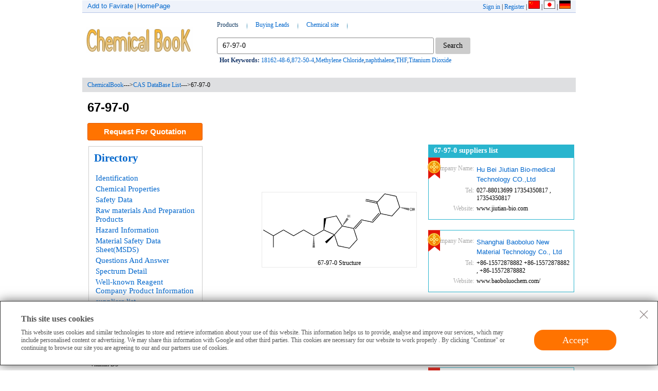

--- FILE ---
content_type: text/html; charset=utf-8
request_url: https://www.chemicalbook.com/CASEN_67-97-0.htm
body_size: 21486
content:


<!DOCTYPE html>


<html xmlns="http://www.w3.org/1999/xhtml" >
<head>
    <meta name="referrer" content="unsafe-url" />
    <meta name="viewport" content="width=device-width,initial-scale=1.0" />
    <title>67-97-0 | CAS DataBase</title>
    <link href="/CSS/index_layout.css?version=1.5" type="text/css" rel="stylesheet" />
    <link href="/CSS/index_global.css?v=1.1.0" type="text/css" rel="stylesheet" />
    <link href="/CSS/index_link.css" type="text/css" rel="stylesheet" />
    <link href="/main.css?v=1.3" type="text/css" rel="stylesheet" />
    <link href="/UserManager/Themes/Red/Default.css" rel="stylesheet" />
    <link href="/UserManager/Themes/Red/web1.css" rel="stylesheet" />
    <link href="/UserManager/Themes/Red/web.css?v=1.5" rel="stylesheet" />
    <link href="/UserManager/Themes/Red/login.css" rel="stylesheet" />
    <link href="/Help/csshelp/helpcb.css" rel="stylesheet" />
    <link href="/Help/csshelp/helpb.css" rel="stylesheet" />
    <link href="/Help/csshelp/helpindex.css" rel="stylesheet" />
    <link href="/Content/table_change.css?v=1.1.1" rel="stylesheet" />

    <script src="/Themes/Jquery/jquery-1.11.1.min.js" type="text/javascript"></script>
    <script src="control/usecookie.js?v=1.2"></script>
     
    <style type="text/css">
        .btSpan	{position:relative;cursor:pointer;color:#0066CC;}
        #dynamicDiv	{position:absolute;background-color:white;display:none;padding:10px;border-left:1px whitesmoke solid;border-top:1px whitesmoke solid;border-right:1px #0066CC solid;border-bottom:1px #0066CC solid;}        
        #dynamicDiv a {color:#0066CC;}
        a {color:#0066CC;}
		.cookies {
            padding: 25px 40px;
            border: 1px solid #333;
            position: fixed;
            bottom: 0;
            width: 100%;
            margin-bottom: 10px;
            background: #fff;
            box-sizing: border-box;
            box-shadow: 0 0 20px #666;
            z-index: 9999;
            color: #555;
        }
        .cooksvg{float:right; position:absolute;top:10px;right:10px; cursor:pointer}
        .cookt{ font-weight:bold;font-size:16px;margin-bottom:10px;}
        .cook1{width:80%; float:left}
        .cook2{width:20%; float:right; text-align:center}
        .cookb{width:160px;height:40px; background:#ff7300; color:#fff; font-size:18px; text-align:center; line-height:40px; margin:auto; border-radius:20px; cursor:pointer;border:2px solid #fff;}
        .cookb:hover{ box-shadow:0 0 10px #999;}
        .cooksvg svg{fill:#8A8080}
        .cooksvg svg:hover{fill:#000}
    </style>      
	
    <meta name="description" content="ChemicalBook provide information on the 67-97-0: structure, uses, msds, molecular formula, cas, and suppliers." />
    <meta name="KeyWords" content="67-97-0,uses,cas,msds" />
    <link rel="canonical" href="https://www.chemicalbook.com/CASEN_67-97-0.htm" />
    <link rel="alternate" media="only screen and(max-width:640px)" href="https://m.chemicalbook.com/CASEN_67-97-0.htm" />
</head>

<body onload="Init_search_style();">    
    <form method="post" action="./CASEN_67-97-0.htm?CAS=67-97-0" id="form1">
<div class="aspNetHidden">
<input type="hidden" name="__VIEWSTATE" id="__VIEWSTATE" value="2r0pQs2vmqa6UpzusRUVR6qJ5l/2VLqyBKrYnczVQy9iOT2vRFw4ExdhQop7VY+pAh+FGFd5aeFnRuFsi6N68YuZcdVVGNscb0dS7HattO5glnVojNo3hr/bcUk5pV6bcSrW8Q==" />
</div>

<div class="aspNetHidden">

	<input type="hidden" name="__VIEWSTATEGENERATOR" id="__VIEWSTATEGENERATOR" value="6EC2DD49" />
</div>
    <div class="main_960px">
    <div class="top_txt_bg" style="position:relative;font-family:Times New Roman">
	  <span id="NoUser" style="display:block;margin-top:1px;vertical-align:middle;margin-bottom:3px;">
	      <a title="Login" onclick="blur()" rel="nofollow" href="/UserManager/Login_EN.aspx?Lang=CN">Sign in</a> | 
	      <a rel="nofollow" onclick="blur()" href="/UserManager/Register_EN.aspx?Lang=CN">Register</a> | 	    	      
	      <a href="/CAS_67-97-0.htm" id="TransLink2" aria-label="china"><img id="TransImage2" src="/images/china.bmp" alt="china" style="height:16px;width:22px;" /></a> | 	      	    
	      <a href="/ProductIndex_JP.aspx" id="TransJapan1" aria-label="japan"><img id="TransJapanImage1" src="/images/japan.bmp" alt="japan" style="height:16px;width:22px;" /></a> | 	   
	      <a href="/ProductIndex_DE.aspx" id="TransGermany1" aria-label="germany"><img id="TransGermanyImage1" src="/images/Germany.bmp" alt="germany" style="height:16px;width:22px;" /></a>
	  </span>	  
	  <span id="User" style="display:none;margin-top:1px;vertical-align:middle;margin-bottom:3px;">
	      Welcome!  | 
	      <a title="Login" rel="nofollow" onclick="blur()" href="/UserManager/sign_out_EN.aspx">Log out</a> | 	      
	      <a rel="nofollow" onclick="blur()" href="/UserProfile/companyinfoManage.aspx?Lang=CN" >My ChemicalBook</a> | 	         
	      <a href="/CAS_67-97-0.htm" id="TransLink" aria-label="china"><img id="TransImage" src="/images/china.bmp" alt="china" style="height:16px;width:22px;" /></a> | 	      	    
	      <a href="/ProductIndex_JP.aspx" id="TransJapan2" aria-label="japan"><img id="TransJapanImage2" src="/images/japan.bmp" alt="japan" style="height:16px;width:22px;" /></a> | 	   
	      <a href="/ProductIndex_DE.aspx" id="TransGermany2" aria-label="germany"><img id="TransGermanyImage2" src="/images/Germany.bmp" alt="germany" style="height:16px;width:22px;" /></a>
	  </span>	  
	  <div class="pad_left_10px" id="favorites"><a href="javascript:makeLink()" class=blue onclick="blur()">Add to Favirate</a> | <a class=blue onclick="blur()"  href="/ProductIndex_EN.aspx">HomePage</a></div>
	</div>
	
    <div class="logo"><a href="/ProductIndex_EN.aspx"><img id="logo" src="/logo.gif" alt="logo" style="height:50px;width:207px;" /></a></div>
	<div class="search">
	  <div class="pad_top_btm_10px">
	    <div class="search_left_bg"></div>
	    <div class="search_middle_bg">
		  <div class="search_tag">
		    <div class="search_tag_b" id="products_search" onclick="change_search_style(this);javascript:document.getElementById('_ctl0_hid_typeText').value='products_search';">Products</div>
			<div class="tag_line"></div>
		    <div class="search_tag_b" id="buy_search"><a href="/BuyingLeadList_EN.aspx">Buying Leads</a></div>
			<div class="tag_line"></div>
			<div class="search_tag_b" id="sell_search"><a href="/ChemWebSiteList_EN.aspx">Chemical site</a></div>
			<div class="tag_line"></div>
		  </div>
		  <input name="_ctl0:hid_typeText" type="text" value="products_search" id="hid_typeText" style="visibility:hidden;display:none;" />
		  <div class="search_input">
		    <div class="search_from">
			  <input name="_ctl0:Keyword" type="text" value="67-97-0" maxlength="230" id="Keyword" aria-label="text" />
			  <input type="submit" name="_ctl0:SearchBtn" value="Search" id="SearchBtn" aria-label="submit" />
			</div>
			<div id="HotKeyWordMaster" class="search_keywords"><strong>Hot Keywords: </strong><a href="/ProductChemicalPropertiesCB3763003_EN.htm">18162-48-6</a>,<a href="/ProductChemicalPropertiesCB2402488_EN.htm">872-50-4</a>,<a href="/ProductChemicalPropertiesCB0181994_EN.htm">Methylene Chloride</a>,<a href="/ProductChemicalPropertiesCB2472212_EN.htm">naphthalene</a>,<a href="/ProductChemicalPropertiesCB6852795_EN.htm">THF</a>,<a href="/ProductChemicalPropertiesCB0461627_EN.htm">Titanium Dioxide</a></div>	
		  </div>
		</div>
	    <div class="search_right_bg"></div>
	    <div class="clear"></div>
	  </div>
	</div>
	
	<div class="clear"></div>
        

    <input hidden="hidden" value="2" id="servertype" />
    <input hidden="hidden" value="cas_en" id="pagename" />
    <div style="padding: 0px 10px 0 10px; margin-bottom: 15px; line-height: 28px; background: #dedfe1; margin-top: 8px;"><a href="https://www.chemicalbook.com/" name="top" id="top">ChemicalBook</a>---><span id="ContentPlaceHolder1_CASListName"><a href="/CASDetailList_19000_EN.htm" name="top" id="A1">CAS DataBase List</a></span>---><span id="ContentPlaceHolder1_SubName">67-97-0</span></div>
    <h1 style="margin-left: 10px;">67-97-0</h1>
    <input type="hidden" id="islogin" value="False" />
      
    <div class="RFQbox" style="width: 224px; margin-left: 10px;"><a href="javascript:void(0);" id="bt_delegate_list" data-cas="67-97-0" data-productname="Vitamin D3" data-source="CASDetail_EN.aspx" data-cbnumber="CB6104867">Request For Quotation</a></div>
    
    <table width="100%"> 
        <tr>
            <td valign="top">

                <table width="100%">
                    <tr>
                        <td>
                            <div style="border: 1px solid #ccc; margin-left: 6px; padding: 10px; width: 200px;">
                                <font style="font-weight: bold; font-size: 16pt;"><a name="#Top">Directory</a></font><br />
                                <br />
                                <div id="ContentPlaceHolder1_MainClass"><table><tr><td><a href=#Identification style="font-size:11pt;margin-bottom:10px;padding-bottom:12px;">Identification</a></td></tr><tr><td><a href=#ChemicalProperties style="font-size:11pt;margin-bottom:10px;padding-bottom:12px;">Chemical Properties</a></td></tr><tr><td><a href=#SafetyData style="font-size:11pt;margin-bottom:10px;padding-bottom:12px;">Safety Data</a></td></tr><tr><td><a href=#RawmaterialsAndPreparationProducts style="font-size:11pt;margin-bottom:10px;padding-bottom:12px;">Raw materials And Preparation Products</a></td></tr><tr><td><a href=#HazardInformation style="font-size:11pt;margin-bottom:10px;padding-bottom:12px;">Hazard Information</a></td></tr><tr><td><a href=#MaterialSafetyDataSheetMSDS style="font-size:11pt;margin-bottom:10px;padding-bottom:12px;">Material Safety Data Sheet(MSDS)</a></td></tr><tr><td><a href=#QuestionsAndAnswer style="font-size:11pt;margin-bottom:10px;padding-bottom:12px;">Questions And Answer</a></td></tr><tr><td><a href=#SpectrumDetail style="font-size:11pt;margin-bottom:10px;padding-bottom:12px;">Spectrum Detail</a></td></tr><tr><td><a href=#WellknownReagentCompanyProductInformation style="font-size:11pt;margin-bottom:10px;padding-bottom:12px;">Well-known Reagent Company Product Information</a></td></tr><tr><td><a href=#Supplierslist style="font-size:11pt;margin-bottom:10px;padding-bottom:12px;">suppliers list</a></td></tr></table></div>
                            </div>
                        </td>
                        <td width="35%" align="right" style="margin-right: 15px;">
                            <div align="center" style="border: 1px solid #e8e8e8; margin-right: 15px;">
                                <div id="ContentPlaceHolder1_StructureURL"><img style='max-width:300px;' src="/CAS/GIF/67-97-0.gif" alt="67-97-0 Structure"/></div>
                                <br />
                                <span id="ContentPlaceHolder1_StructureInfo">67-97-0 Structure</span>
                            </div>
                        </td>
                    </tr>
                </table>
                <div id="ContentPlaceHolder1_SubClass"><table width=100% cellpadding=10px><tr><td style="border-bottom:1px solid #e8e8e8;margin-bottom:1px;"><font style="font-weight:bold;font-size:14pt;"><a name="Identification" href="CASEN_67-97-0.htm">Identification</a></font></td><td align=right style="border-bottom:1px solid #e8e8e8;margin-bottom:1px;margin-right:28px;"><a href="CASEN_67-97-0.htm">More</a></td></tr><tr><td colspan=2 style="margin-top:6px;word-break:break-all;"><font style="font-weight:bold;font-size:11pt;">[Name]</font><br /><br />Vitamin D3</td></tr><tr><td colspan=2 style="margin-top:6px;word-break:break-all;"><font style="font-weight:bold;font-size:11pt;">[CAS]</font><br /><br /><b>67-97-0</b></td></tr><tr><td colspan=2 style="margin-top:6px;word-break:break-all;"><font style="font-weight:bold;font-size:11pt;">[Synonyms]</font><br /><br />5,7,10(19)-CHOLESTATRIEN-3BETA-OL-9,10-SECO<BR>7-DEHYDROCHOLESTEROL<BR>7-DEHYDROCHOLESTEROL ACTIVATED<BR>9,10-SECOCHOLESTA-5,7,10(19)-TRIEN-3BETA-OL<BR>9,10-SECOCHOLESTA-5,7,19(19)-TRIEN-3-OL-(3B,5Z,7E)-CHOLECIFEROL<BR>ACTIVATED 7-DEHYDROCHOLESTEROL<BR>ANTI-RACHITIC VITAMIN<BR>CALCIOL<BR>CHOLECALCIFEROL<BR>CHOLECALCIFEROLUM<BR>COLECALCIFEROL<BR>OLEOVITAMIN D3<BR>RACUMIN D<BR>VITAMIN D<BR>(+)-VITAMIN D3<BR>VITAMIN D3<BR>(3beta,5Z,7E)-9,10-secocholesta-5,7,10(19)-trien-3-ol<BR>(5E,7E)-9,10-Secocholesta-5,7,10-trien-3-ol<BR>10-Secocholesta-5,7,10(19)-trien-3-ol,(3.beta.,5Z,7E)-9<BR>7,10(19)-trien-3-ol,(3beta,5z,7e)-10-secocholesta-5</td></tr><tr><td colspan=2 style="margin-top:6px;word-break:break-all;"><font style="font-weight:bold;font-size:11pt;">[EINECS(EC#)]</font><br /><br />200-673-2</td></tr><tr><td colspan=2 style="margin-top:6px;word-break:break-all;"><font style="font-weight:bold;font-size:11pt;">[Molecular Formula]</font><br /><br />C27H44O</td></tr><tr><td colspan=2 style="margin-top:6px;word-break:break-all;"><font style="font-weight:bold;font-size:11pt;">[MDL Number]</font><br /><br />MFCD00078131</td></tr><tr><td colspan=2 style="margin-top:6px;word-break:break-all;"><font style="font-weight:bold;font-size:11pt;">[Molecular Weight]</font><br /><br />384.64</td></tr><tr><td colspan=2 style="margin-top:6px;word-break:break-all;"><font style="font-weight:bold;font-size:11pt;">[MOL File]</font><br /><br /><a href="/CAS/mol/67-97-0.mol">67-97-0.mol</a></td></tr></table><table width=100% cellpadding=10px><tr><td style="border-bottom:1px solid #e8e8e8;margin-bottom:1px;"><font style="font-weight:bold;font-size:14pt;"><a name="ChemicalProperties">Chemical Properties</a></font></td><td align=right style="border-bottom:1px solid #e8e8e8;margin-bottom:1px;margin-right:28px;"><a href="#Top">Back Directory</a></td></tr><tr><td colspan=2 style="margin-top:6px;word-break:break-all;"><font style="font-weight:bold;font-size:11pt;">[Definition]</font><br /><br />A free vitamin D
3, isolated in crystalline state from
the 3,5-dinitrobenzoate, produced by irradiation,
and equivalent in activity to vitamin D3 of tunaliver oil.</td></tr><tr><td colspan=2 style="margin-top:6px;word-break:break-all;"><font style="font-weight:bold;font-size:11pt;">[Appearance]</font><br /><br />Crystalline</td></tr><tr><td colspan=2 style="margin-top:6px;word-break:break-all;"><font style="font-weight:bold;font-size:11pt;">[Melting point&nbsp;]</font><br /><br />83-86&#160;&#x00b0;C(lit.)<BR></td></tr><tr><td colspan=2 style="margin-top:6px;word-break:break-all;"><font style="font-weight:bold;font-size:11pt;">[alpha&nbsp;]</font><br /><br />105 &#186; (c=0.8, EtOH 25 &#186;C)</td></tr><tr><td colspan=2 style="margin-top:6px;word-break:break-all;"><font style="font-weight:bold;font-size:11pt;">[Boiling point&nbsp;]</font><br /><br />451.27°C (rough estimate)</td></tr><tr><td colspan=2 style="margin-top:6px;word-break:break-all;"><font style="font-weight:bold;font-size:11pt;">[density&nbsp;]</font><br /><br />0.9717 (rough estimate)</td></tr><tr><td colspan=2 style="margin-top:6px;word-break:break-all;"><font style="font-weight:bold;font-size:11pt;">[vapor pressure&nbsp;]</font><br /><br />2.0 x l0<sup>-6</sup> Pa (20 °C, est.)</td></tr><tr><td colspan=2 style="margin-top:6px;word-break:break-all;"><font style="font-weight:bold;font-size:11pt;">[refractive index&nbsp;]</font><br /><br />1.5100 (estimate)</td></tr><tr><td colspan=2 style="margin-top:6px;word-break:break-all;"><font style="font-weight:bold;font-size:11pt;">[Fp&nbsp;]</font><br /><br />14 °C</td></tr><tr><td colspan=2 style="margin-top:6px;word-break:break-all;"><font style="font-weight:bold;font-size:11pt;">[storage temp.&nbsp;]</font><br /><br />2-8&#x00b0;C<BR></td></tr><tr><td colspan=2 style="margin-top:6px;word-break:break-all;"><font style="font-weight:bold;font-size:11pt;">[solubility&nbsp;]</font><br /><br />Practically insoluble in water, freely soluble in ethanol (96 per cent), soluble in  trimethylpentane and in fatty oils.     It is sensitive to air, heat and light. Solutions in solvents without an antioxidant are  unstable and are to be used immediately.     A reversible isomerisation to pre-cholecalciferol takes place in solution, depending on  temperature and time. The activity is due to both compounds.</td></tr><tr><td colspan=2 style="margin-top:6px;word-break:break-all;"><font style="font-weight:bold;font-size:11pt;">[form&nbsp;]</font><br /><br />powder</td></tr><tr><td colspan=2 style="margin-top:6px;word-break:break-all;"><font style="font-weight:bold;font-size:11pt;">[pka]</font><br /><br />14.74±0.20(Predicted)</td></tr><tr><td colspan=2 style="margin-top:6px;word-break:break-all;"><font style="font-weight:bold;font-size:11pt;">[color&nbsp;]</font><br /><br />White</td></tr><tr><td colspan=2 style="margin-top:6px;word-break:break-all;"><font style="font-weight:bold;font-size:11pt;">[Odor]</font><br /><br />odorless</td></tr><tr><td colspan=2 style="margin-top:6px;word-break:break-all;"><font style="font-weight:bold;font-size:11pt;">[biological source]</font><br /><br />synthetic (organic)</td></tr><tr><td colspan=2 style="margin-top:6px;word-break:break-all;"><font style="font-weight:bold;font-size:11pt;">[Water Solubility&nbsp;]</font><br /><br /><0.1 g/L (20 &#186;C)</td></tr><tr><td colspan=2 style="margin-top:6px;word-break:break-all;"><font style="font-weight:bold;font-size:11pt;">[Sensitive&nbsp;]</font><br /><br />Air & Light Sensitive</td></tr><tr><td colspan=2 style="margin-top:6px;word-break:break-all;"><font style="font-weight:bold;font-size:11pt;">[Usage]</font><br /><br />The vitamin that mediates intestinal calcium absorbtion, bone calcium metabolism and probably, muscle activity. Occurs in and is isolated from fish liver oils. Vitamin D acts through a receptor that is a member of the ligand-dependent transcription</td></tr><tr><td colspan=2 style="margin-top:6px;word-break:break-all;"><font style="font-weight:bold;font-size:11pt;">[Merck&nbsp;]</font><br /><br />14,10019</td></tr><tr><td colspan=2 style="margin-top:6px;word-break:break-all;"><font style="font-weight:bold;font-size:11pt;">[BRN&nbsp;]</font><br /><br />2339331</td></tr><tr><td colspan=2 style="margin-top:6px;word-break:break-all;"><font style="font-weight:bold;font-size:11pt;">[Stability:]</font><br /><br />Light Sensitive, Temperature Sensitive</td></tr><tr><td colspan=2 style="margin-top:6px;word-break:break-all;"><font style="font-weight:bold;font-size:11pt;">[Major Application]</font><br /><br />food and beverages</td></tr><tr><td colspan=2 style="margin-top:6px;word-break:break-all;"><font style="font-weight:bold;font-size:11pt;">[Cosmetics Ingredients Functions]</font><br /><br />ORAL CARE<br>SKIN CONDITIONING - MISCELLANEOUS</td></tr><tr><td colspan=2 style="margin-top:6px;word-break:break-all;"><font style="font-weight:bold;font-size:11pt;">[InChIKey]</font><br /><br />QYSXJUFSXHHAJI-YRZJJWOYSA-N</td></tr><tr><td colspan=2 style="margin-top:6px;word-break:break-all;"><font style="font-weight:bold;font-size:11pt;">[SMILES]</font><br /><br />CC(C)CCC[C@@H](C)[C@@]1([H])CC[C@@]([C@]1(C)CCC/2)([H])C2=C\C=C(C[C@@H](O)CC3)/C3=C</td></tr><tr><td colspan=2 style="margin-top:6px;word-break:break-all;"><font style="font-weight:bold;font-size:11pt;">[LogP]</font><br /><br />9.085 (est)</td></tr><tr><td colspan=2 style="margin-top:6px;word-break:break-all;"><font style="font-weight:bold;font-size:11pt;">[CAS DataBase Reference]</font><br /><br /><a title="67-97-0(CAS DataBase Reference)" href="/CAS_67-97-0.htm">67-97-0(CAS DataBase Reference)</a></td></tr><tr><td colspan=2 style="margin-top:6px;word-break:break-all;"><font style="font-weight:bold;font-size:11pt;">[NIST Chemistry Reference]</font><br /><br /><a title="Cholecalciferol(67-97-0)" href="http://webbook.nist.gov/cgi/cbook.cgi?ID=67-97-0&Units=SI">Cholecalciferol(67-97-0)</a></td></tr><tr><td colspan=2 style="margin-top:6px;word-break:break-all;"><font style="font-weight:bold;font-size:11pt;">[EPA Substance Registry System]</font><br /><br /><a title="67-97-0(EPA Substance)" href="http://iaspub.epa.gov/sor_internet/registry/substreg/searchandretrieve/advancedsearch/search.do?search=?search=&searchCriteria(advancedCriteria)=casNumber=67-97-0">67-97-0(EPA Substance)</a></td></tr></table><table width=100% cellpadding=10px><tr><td style="border-bottom:1px solid #e8e8e8;margin-bottom:1px;"><font style="font-weight:bold;font-size:14pt;"><a name="SafetyData">Safety Data</a></font></td><td align=right style="border-bottom:1px solid #e8e8e8;margin-bottom:1px;margin-right:28px;"><a href="#Top">Back Directory</a></td></tr><tr><td colspan=2 style="margin-top:6px;word-break:break-all;"><font style="font-weight:bold;font-size:11pt;">[Hazard Codes&nbsp;]</font><br /><br /><a href="/RiskAndSafety.htm#hazards">Xn,T</a></td></tr><tr><td colspan=2 style="margin-top:6px;word-break:break-all;"><font style="font-weight:bold;font-size:11pt;">[Risk Statements&nbsp;]</font><br /><br />R24/25:Toxic in contact with skin and if swallowed .<BR>R26:Very Toxic by inhalation.<BR>R48/25:Toxic: danger of serious damage to health by prolonged exposure if swallowed .<BR>R23/24/25:Toxic by inhalation, in contact with skin and if swallowed .</td></tr><tr><td colspan=2 style="margin-top:6px;word-break:break-all;"><font style="font-weight:bold;font-size:11pt;">[Safety Statements&nbsp;]</font><br /><br />S28:After contact with skin, wash immediately with plenty of ... (to be specified by the manufacturer) .<BR>S36/37:Wear suitable protective clothing and gloves .<BR>S45:In case of accident or if you feel unwell, seek medical advice immediately (show label where possible) .<BR>S36/37/39:Wear suitable protective clothing, gloves and eye/face protection .</td></tr><tr><td colspan=2 style="margin-top:6px;word-break:break-all;"><font style="font-weight:bold;font-size:11pt;">[WGK Germany&nbsp;]</font><br /><br />2<BR></td></tr><tr><td colspan=2 style="margin-top:6px;word-break:break-all;"><font style="font-weight:bold;font-size:11pt;">[RTECS&nbsp;]</font><br /><br />VS2900000<BR></td></tr><tr><td colspan=2 style="margin-top:6px;word-break:break-all;"><font style="font-weight:bold;font-size:11pt;">[F&nbsp;]</font><br /><br /><a href="/RiskAndSafety.htm#hazards">8-10-23</a></td></tr><tr><td colspan=2 style="margin-top:6px;word-break:break-all;"><font style="font-weight:bold;font-size:11pt;">[TSCA&nbsp;]</font><br /><br />Yes</td></tr><tr><td colspan=2 style="margin-top:6px;word-break:break-all;"><font style="font-weight:bold;font-size:11pt;">[HS Code&nbsp;]</font><br /><br />29362990</td></tr><tr><td colspan=2 style="margin-top:6px;word-break:break-all;"><font style="font-weight:bold;font-size:11pt;">[Storage Class]</font><br /><br />6.1A - Combustible acute toxic Cat. 1 and 2<br>very toxic hazardous materials</td></tr><tr><td colspan=2 style="margin-top:6px;word-break:break-all;"><font style="font-weight:bold;font-size:11pt;">[Hazard Classifications]</font><br /><br />Acute Tox. 2 Dermal<br>Acute Tox. 2 Inhalation<br>Acute Tox. 2 Oral<br>STOT RE 1 Oral</td></tr><tr><td colspan=2 style="margin-top:6px;word-break:break-all;"><font style="font-weight:bold;font-size:11pt;">[Safety Profile]</font><br /><br />Poison by ingestion. An 
experimental teratogen. When heated to 
decomposition it emits acrid smoke and 
irritating fumes.</td></tr><tr><td colspan=2 style="margin-top:6px;word-break:break-all;"><font style="font-weight:bold;font-size:11pt;">[Hazardous Substances Data]</font><br /><br /><a title="67-97-0(Hazardous Substances Data)" href="https://pubchem.ncbi.nlm.nih.gov/source/hsdb/820">67-97-0(Hazardous Substances Data)</a></td></tr></table><table width=100% cellpadding=10px><tr><td style="border-bottom:1px solid #e8e8e8;margin-bottom:1px;"><font style="font-weight:bold;font-size:14pt;"><a name="RawmaterialsAndPreparationProducts">Raw materials And Preparation Products</a></font></td><td align=right style="border-bottom:1px solid #e8e8e8;margin-bottom:1px;margin-right:28px;"><a href="#Top">Back Directory</a></td></tr><tr><td colspan=2 style="margin-top:6px;"><font style="font-weight:bold;font-size:11pt;">[Raw materials]</font><br /><br /><a  href="/ProductChemicalPropertiesCB4193601_EN.htm">Cyclohexane</a>--><a  href="/ProductChemicalPropertiesCB5144978_EN.htm">PASSION FLOWER OIL</a>--><a  href="/ProductChemicalPropertiesCB1199394_EN.htm">Silica glass</a>--><a  href="/ProductChemicalPropertiesCB5165113_EN.htm">7-Dehydrocholesterol</a><tr><td colspan=2 style="margin-top:6px;"><font style="font-weight:bold;font-size:11pt;">[Preparation Products]</font><br /><br /><a  href="/ProductChemicalPropertiesCB7379358_EN.htm">COD LIVER OIL</a>--><a  href="/ProductChemicalPropertiesCB75999489_EN.htm">7,8-Epoxy-vitamin D3</a>--><a  href="/ProductChemicalPropertiesCB55985707_EN.htm">(1R,3S,Z)-5-((E)-2-((1S,3aS,7aS)-1-((S)-2-Hydroxy-6-methylheptan-2-yl)-7a-methylhexahydro-1H-inden-4(2H)-ylidene)ethylidene)-4-methylenecyclohexane-1,3-diol</a></td></tr></table><table width=100% cellpadding=10px><tr><td style="border-bottom:1px solid #e8e8e8;margin-bottom:1px;"><font style="font-weight:bold;font-size:14pt;"><a name="HazardInformation">Hazard Information</a></font></td><td align=right style="border-bottom:1px solid #e8e8e8;margin-bottom:1px;margin-right:28px;"><a href="#Top">Back Directory</a></td></tr><tr><td colspan=2 style="margin-top:6px;word-break:break-all;"><font style="font-weight:bold;font-size:11pt;">[General Description]</font><br /><br />Fine colorless crystals.  Water insoluble.</td></tr><tr><td colspan=2 style="margin-top:6px;word-break:break-all;"><font style="font-weight:bold;font-size:11pt;">[Reactivity Profile]</font><br /><br />VITAMIN D3(67-97-0) may react vigorously with strong oxidizing agents.  May react exothermically with reducing agents to release hydrogen gas.</td></tr><tr><td colspan=2 style="margin-top:6px;word-break:break-all;"><font style="font-weight:bold;font-size:11pt;">[Air & Water Reactions]</font><br /><br />Sensitive to moisture, air and light. . Water insoluble.</td></tr><tr><td colspan=2 style="margin-top:6px;word-break:break-all;"><font style="font-weight:bold;font-size:11pt;">[Health Hazard]</font><br /><br />SYMPTOMS:  Symptoms of exposure to this compound may include weakness, fatigue, lassitude headache, nausea, vomiting, diarrhea, polyuria, polydipsia, nocturia, decrease urinary concentrating ability, proteinuria, tissue calcification, hypertension and osteoporosis.</td></tr><tr><td colspan=2 style="margin-top:6px;word-break:break-all;"><font style="font-weight:bold;font-size:11pt;">[Potential Exposure]</font><br /><br />Sterol rodenticide used in bait for vermin control. Vitamin D is a steroid hormone that has an important role in regulating body levels of calcium and phosphorus, and in mineralization of bone. Not approved for use in EU countries</td></tr><tr><td colspan=2 style="margin-top:6px;word-break:break-all;"><font style="font-weight:bold;font-size:11pt;">[Fire Hazard]</font><br /><br />Flash point data for this chemical are not available.  VITAMIN D3 is probably combustible.</td></tr><tr><td colspan=2 style="margin-top:6px;word-break:break-all;"><font style="font-weight:bold;font-size:11pt;">[First aid]</font><br /><br />Move victim to fresh air. Call 911 or emergency medical service. Give artificial respiration if victim is not breathing. Do not use mouth-to-mouth method if victim ingested or inhaled the substance; give artificial respiration with the aid of a pocket mask equipped with a one-way valve or other proper respiratory medical device. Administer oxygen if breathing is difficult. Remove and isolate contaminated clothing and shoes. In case of contact with substance, immediately flush skin or eyes with running water for at least 20 minutes. For minor skin contact, avoid spreading material on unaffected skin. Keep victim warm and quiet. Effects of exposure (inhalation, ingestion, or skin contact) to substance may be delayed. Ensure that medical personnel are aware of the material(s) involved and take precautions to protect themselves. Medical observation is recommended for 24 to 48 hours after breathing overexposure, as pulmonary edema may be delayed. As first aid for pulmonary edema, a doctor or authorized paramedic may consider administering a drug or other inhalation therapy.</td></tr><tr><td colspan=2 style="margin-top:6px;word-break:break-all;"><font style="font-weight:bold;font-size:11pt;">[Shipping]</font><br /><br />UN2811 Toxic solids, organic, n.o.s., Hazard Class: 6.1; Labels: 6.1-Poisonous materials, Technical Name Required</td></tr><tr><td colspan=2 style="margin-top:6px;word-break:break-all;"><font style="font-weight:bold;font-size:11pt;">[Incompatibilities]</font><br /><br />Sensitive to air, light, and moisture. Incompatible with oxidizers (chlorates, nitrates, peroxides, permanganates, perchlorates, chlorine, bromine, fluorine, etc.); contact may cause fires or explosions. Keep away from alkaline materials, strong bases, strong acids, oxoacids, epoxides.</td></tr><tr><td colspan=2 style="margin-top:6px;word-break:break-all;"><font style="font-weight:bold;font-size:11pt;">[Chemical Properties]</font><br /><br />White or colorless crystalline solid. Odorless;</td></tr><tr><td colspan=2 style="margin-top:6px;word-break:break-all;"><font style="font-weight:bold;font-size:11pt;">[Waste Disposal]</font><br /><br />Recycle any unused portion of the material for its approved use or return it to the manufacturer or supplier. Ultimate disposal of the chemical must consider: the material’s impact on air quality; potential migration in soil or water; effects on animal, aquatic, and plant life; and conformance with environmental and public health regulations.</td></tr><tr><td colspan=2 style="margin-top:6px;word-break:break-all;"><font style="font-weight:bold;font-size:11pt;">[Originator]</font><br /><br />Vitamin D, Country Life</td></tr><tr><td colspan=2 style="margin-top:6px;word-break:break-all;"><font style="font-weight:bold;font-size:11pt;">[Indications]</font><br /><br />Vitamin D is the collective term for a group of compounds
formed by the action of ultraviolet irradiation on
sterols. Cholecalciferol (vitamin D<sub>3</sub>) and calciferol (vitamin
D<sub>2</sub>) are formed by irradiation of the provitamins 7-
dehydrocholesterol and ergosterol, respectively. The
conversion to vitamin D3 occurs in the skin. The liver is
the principal storage site for vitamin D, and it is here that
the vitamin is hydroxylated to form 25-hydroxyvitamin
D. Additional hydroxylation to form 1,25-dihydroxyvitamin
D occurs in the kidney in response to the need for
calcium and phosphate</td></tr><tr><td colspan=2 style="margin-top:6px;word-break:break-all;"><font style="font-weight:bold;font-size:11pt;">[Indications]</font><br /><br />Vitamin D<sub>3</sub>, through its active metabolite, 1,25-
(OH)<sub>2</sub>D<sub>3</sub>, also plays an important role in maintaining
calcium homeostasis by enhancing intestinal calcium
absorption, PTH-induced mobilization of calcium from
bone, and calcium reabsorption in the kidney.</td></tr><tr><td colspan=2 style="margin-top:6px;word-break:break-all;"><font style="font-weight:bold;font-size:11pt;">[Manufacturing Process]</font><br /><br />5 g of 7-dehydrocholesteryl acetate (prepared by W.R. Ness, R. S. Kostic and
Mosetting, J. Am. Chem. Soc. 78, 436, 1956) were dissolved in 500 ml of nhexane. This solution was irradiated with ultraviolet ray by recyclicly passing it
through a quartz apparatus surrounding 450 w high pressure mercury vapor
lamps for 80 minutes. After irradiation and then the distillating off of nhexane the solution was added with 50 ml of ethanol and the ethanolic
solution was left to stand overnight at the temperature of -20°C. The formed
crystals were filtered off from ethanolic solution and filtrate was heated at the
temperature 78°C for 4 hours. After cooling of filtrate, the cooled filtrate was
added with 4 ml of ethanolic solution containing 0.7 g of potassium hydroxide
to effect a reaction at the temperature of 20°C and under nitrogen for 60
minutes. The reaction product was added with 0.7 ml glacial acetic acid and
then ethanol was distilled off under reduced pressure from the reaction
product. The obtained residue was extracted with 50 ml of n-hexane and
extract was washed with water and n-hexane was distilled off from extract to
obtain 2.5 g of yellow oily matter containing vitamin D3. The content of
vitamin D3 in yellow oily matter was 40.2% by weight.</td></tr><tr><td colspan=2 style="margin-top:6px;word-break:break-all;"><font style="font-weight:bold;font-size:11pt;">[Therapeutic Function]</font><br /><br />Vitamin, Antirachitic</td></tr><tr><td colspan=2 style="margin-top:6px;word-break:break-all;"><font style="font-weight:bold;font-size:11pt;">[Biosynthesis]</font><br /><br />The primary supply of vitamin D<sub>3</sub> in humans is not obtained
from the diet but rather is derived from the ultraviolet
photoconversion of 7-dehydrocholesterol to vitamin
D<sub>3</sub> in skin. Thus, vitamin D<sub>3</sub> synthesis varies with the seasons.
D<sub>3</sub> is a prohormone and requires further metabolic
conversion to exert biological activity in its target organs. The liver and the kidney are the major sites
of metabolic activation of this endogenous sterol hormone.
The initial transformation of D3 occurs in the liver
and is catalyzed by the enzyme 25-OH-D<sub>3</sub>-hydroxylase
to form 25-(OH)D<sub>3</sub>; this is the primary circulating form
of D<sub>3</sub>. Circulating 25-(OH)D<sub>3</sub> is then converted by the
kidney to the most active form of D<sub>3</sub>, 1,25-(OH)<sub>2</sub>D<sub>3</sub>, by
the 1-(OH)-D<sub>3</sub>-hydroxylase enzyme. Blood concentrations
of 1,25-(OH)<sub>2</sub>D<sub>3</sub> are approximately one fivehundredth
of those of 25-(OH)D<sub>3</sub>. 1, 25-(OH)<sub>2</sub>D<sub>3</sub> is converted
to the metabolite 24R,25-(OH)<sub>2</sub>D<sub>3</sub>, which is capable
of suppressing parathyroid secretion.<br/>
In addition to the endogenous metabolites, some exogenous
sterols possess biological activity similar to
that of D<sub>3</sub>. Ergocalciferol (vitamin D<sub>2</sub>) is derived from
the plant sterol ergosterol and may act as a substrate for
both the 25-hydroxylase and the 1-hydroxylase enzyme
systems of the liver and kidney to form 25-(OH)D<sub>2</sub> and
1,25-(OH)<sub>2</sub> D<sub>2</sub>, respectively. Ergocalciferol (vitamin D<sub>2</sub>)
is the form used in commercial vitamins and supplemented
dairy products. Dihydrotachysterol, another
sterol that is used as a therapeutic agent, also functions
as a substrate for the hydroxylase enzymes in the liver
and kidney.</td></tr><tr><td colspan=2 style="margin-top:6px;word-break:break-all;"><font style="font-weight:bold;font-size:11pt;">[Agricultural Uses]</font><br /><br />Rodenticide: Used in bait for vermin control. Vitamin D is a steroid hormone that has an important role in regulating body
levels of calcium and phosphorus, and in mineralization of
bone. Not approved for use in EU countries. Registered
for use in the U.S. and other countries.</td></tr><tr><td colspan=2 style="margin-top:6px;word-break:break-all;"><font style="font-weight:bold;font-size:11pt;">[Trade name]</font><br /><br />DELSTEROL&reg;;  DEPARAL&reg;;  D3-
VIGANTOL&reg;; QUINTOX&reg;; RAMPAGE&reg;; RICKETON&reg;;
TRIVITAN&reg;; VIGORSAN&reg;; VITINC DAN-DEE-3&reg;</td></tr><tr><td colspan=2 style="margin-top:6px;word-break:break-all;"><font style="font-weight:bold;font-size:11pt;">[Biochem/physiol Actions]</font><br /><br />Vitamin D acts through a receptor that is a member of the ligand-dependent transcription factor superfamily.  Modulates the proliferation and differentiation of both normal and cancer cells.  Has antiproliferative and antimetastatic effects on breast, colon, and prostate cancer cells.  Activated vitamin D receptors in intestine and bone maintain calcium absorbance and homeostasis.</td></tr><tr><td colspan=2 style="margin-top:6px;word-break:break-all;"><font style="font-weight:bold;font-size:11pt;">[Mechanism of action]</font><br /><br />1, 25-(OH)<sub>2</sub>D<sub>3</sub> exerts its influence within target tissues
through high-affinity sterol-specific intracellular receptor
proteins.The D<sub>3</sub> receptor, similar to steroid receptor
systems, translocates the hormone from the cell cytoplasm
to the nucleus, where biological response is initiated
via transcription and translation.</td></tr><tr><td colspan=2 style="margin-top:6px;word-break:break-all;"><font style="font-weight:bold;font-size:11pt;">[Clinical Use]</font><br /><br />The principal disorder associated with inadequate
vitamin D intake is rickets. The low blood calcium and 
phosphate levels that occur during vitamin D deficiency
stimulate parathyroid hormone secretion to restore calcium
levels. In children, this deficiency
leads to the formation of soft bones that become deformed
easily; in adults, osteomalacia results from the
removal of calcium from the bone.Vitamin D deficiency
may occur in patients with metabolic disorders, such as
hypoparathyroidism and renal osteodystrophy. The requirement
for vitamin D is slightly higher in members
of darker-pigmented races, since melanin interferes
with the irradiation that produces vitamin D<sub>3</sub> in the
skin. People with limited exposure to the sun may need
to supplement vitamin D intake.</td></tr><tr><td colspan=2 style="margin-top:6px;word-break:break-all;"><font style="font-weight:bold;font-size:11pt;">[Side effects]</font><br /><br />The hypercalcemia resulting from hypervitaminosis
D is responsible for toxic symptoms such as muscle
weakness, bone pain, anorexia, ectopic calcification, hypertension,
and cardiac arrhythmias. Toxicity in infants
can result in mental and physical retardation, renal failure,
and death.</td></tr><tr><td colspan=2 style="margin-top:6px;word-break:break-all;"><font style="font-weight:bold;font-size:11pt;">[Drug interactions]</font><br /><br />Potentially hazardous interactions with other drugs<br/>
 Antiepileptics: the effects of vitamin D may 
be reduced in patients taking barbiturates or 
anticonvulsants.<br/>
 Diuretics: increased risk of hypercalcaemia with 
thiazides.<br/>
 Sevelamer: absorption may be impaired by sevelamer.</td></tr><tr><td colspan=2 style="margin-top:6px;word-break:break-all;"><font style="font-weight:bold;font-size:11pt;">[Metabolic pathway]</font><br /><br />Cholecalciferol (vitamin D3) is the mammalian form of vitamin D. It is
normally produced in the skin by the action of UV light on its precursor, 7-
dehydrocholesterol. Essential amounts of the vitamin are obtained thus or
from dietary sources such as fish oils. The active form of the vitamin is
1,25-dihydroxy-cholecalciferol. Its formation occurs in two stages: 25-
hydroxylation in the liver, followed by 1-hydroxylation in the kidney (see
Engstrom and Koszewski, 1989 and references cited therein).</td></tr><tr><td colspan=2 style="margin-top:6px;word-break:break-all;"><font style="font-weight:bold;font-size:11pt;">[Metabolism]</font><br /><br />Within the liver, cholecalciferol is hydroxylated to 
calcidiol (25-hydroxycholecalciferol) by the enzyme 
25-hydroxylase. Within the kidney, calcidiol serves as 
a substrate for 1-alpha-hydroxylase, yielding calcitriol 
(1,25-dihydroxycholecalciferol), the biologically active 
form of vitamin D3.<br/>Cholecalciferol and its metabolites are excreted mainly in 
the bile and faeces.</td></tr><tr><td colspan=2 style="margin-top:6px;word-break:break-all;"><font style="font-weight:bold;font-size:11pt;">[Purification Methods]</font><br /><br />It is converted into its 3,5-dinitrobenzoyl ester and crystallised repeatedly from acetone. The ester is then saponified and the free vitamin is isolated. [Laughland & Phillips Anal Chem 28 817 1956, Beilstein 6 III 2811, 6 IV 4149.]</td></tr><tr><td colspan=2 style="margin-top:6px;word-break:break-all;"><font style="font-weight:bold;font-size:11pt;">[Degradation]</font><br /><br />It is unstable in light and air and in acidic media. 
It is inactivated within a few days under normal exposure conditions. This
is due to oxidation and fragmentation of the triene functionality.</td></tr><tr><td colspan=2 style="margin-top:6px;word-break:break-all;"><font style="font-weight:bold;font-size:11pt;">[Toxicity evaluation]</font><br /><br />Another steroidal rodenticide is
cholecalciferol, which is in fact the naturally occurring
vitamin D3. This compound is an essential factor for
vertebrates but in large doses causes hypercalcemia,
resulting in calcification and degeneration of various
soft tissues, ultimately leading to death. In baits,
cholecalciferol may be combined with other, usually
anticoagulant, rodenticides. The main natural source of
cholecalciferol is fish liver oil, but it is manufactured from
ergosterol.</td></tr></table><table width=100% cellpadding=10px><tr><td style="border-bottom:1px solid #e8e8e8;margin-bottom:1px;"><font style="font-weight:bold;font-size:14pt;"><a name="MaterialSafetyDataSheetMSDS">Material Safety Data Sheet(MSDS)</a></font></td><td align=right style="border-bottom:1px solid #e8e8e8;margin-bottom:1px;margin-right:28px;"><a href="#Top">Back Directory</a></td></tr><tr><td colspan=2 style="margin-top:6px;word-break:break-all;"><font style="font-weight:bold;font-size:11pt;">[msds information]</font><br /><br /><a title="9,10-Secocholesta-5,7,10(19)-trien-3beta-ol(67-97-0)_MSDS" href="/ProductMSDSDetailCB6104867_EN.htm">9,10-Secocholesta-5,7,10(19)-trien-3beta-ol(67-97-0).msds</a></td></tr></table><table width=100% cellpadding=10px><tr><td style="border-bottom:1px solid #e8e8e8;margin-bottom:1px;"><font style="font-weight:bold;font-size:14pt;"><a name="QuestionsAndAnswer">Questions And Answer</a></font></td><td align=right style="border-bottom:1px solid #e8e8e8;margin-bottom:1px;margin-right:28px;"><a href="#Top">Back Directory</a></td></tr><tr><td colspan=2 style="margin-top:6px;word-break:break-all;"><font style="font-weight:bold;font-size:11pt;">[Vitamin D]</font><br /><br />Vitamin D is steroid derivatives. It is the general term for the compounds that have similar structures and have the effect of normal skeletal growth and maintenance. At present, there are at least more than ten kinds of sterols that have vitamin D activity. But there are only two important matters, which are known as pro-vitamin D. One is ergosterol that exists in vegetable oil or yeast, which can generate vitamin D2 when irradiated by sunlight or ultraviolet radiation. It is also known as cholecalciferol or ergocalciferol. Another is 7-dehydrochlesterol that exists in the skin. It will become vitamin D3 after irradiated by the light. It is also called cholecalciferol. D2 and D3 have similar structures. They are B ring derivatives of precursors of the sterol. The difference is that the side chain of vitamin D2 has a methyl group and one double bond. <br/>
Vitamin D2 and D3 are all colorless crystals. The melting point of D2 and D3 respectively are 115~118℃ and 84~85℃. They are insoluble in water, and soluble in ethanol and other organic solvents. Their solubility in vegetable oil are small. Crystalline vitamin D should be stored in dark to light and oxygen at low temperature. Vitamin D3 is more stable than D2. It is not easy to be oxidized. Vitamin D has heat stability in the near neutral solution. It will be rapidly destroyed in the acidic solution, and the rate of destruction depends on strength and temperature of the acid. However, it is stable in alkaline solution. It can tolerate alkali treatment even under high temperature conditions.<br/>
In the industrial synthesis products, vitamin D3 is more. Vitamin D3 is sensitive to light and can be damaged by minerals and oxidation. But vitamin D3 has good stability after esterification and coated by gelatin, sugar and starch. The activity of vitamin D3 is also represented by International Units (IU). The amount of IU crystals vitamin D3 is 0.025μg. The active ingredient content of the industrial synthesis of vitamin D3 additive is more of 500,000 IU/g or 200 000 IU/g. For vitamin additives products, there are also additives that contain vitamin A and vitamin D3. The activity is usually 1g additive containing 500,000 IU of vitamin A and 100,000 IU of vitamin D3. The two has no antagonistic effect. And their production and use are very convenient. Vitamin D can increase the absorption and metabolism of calcium and phosphorus, prevent swine rickets, and promote the development of teeth and bones. Vitamin D dosage of pig feed is 125~200IU/kg. The amount for piglets is higher than growing pig. The amount of boar and growing pig are similar.</td></tr><tr><td colspan=2 style="margin-top:6px;word-break:break-all;"><font style="font-weight:bold;font-size:11pt;">[Physiological function]</font><br /><br />Under UV irradiation vegetative ergosterol and animal 7-dehydrogenation are absorbed and convert into vitamin D2 and vitamin D3. The two vitamin D must produc further chemical changes before used by the body. 7-dehydrocholesterol first form into 25-hydroxy derivative in the liver, then generate active ingredient 1,25-dihydroxyvitamin cholecalciferol [1,25 (OH) 2D5] by hydroxylation. The main function of vitamin D is to promote intestinal absorption of calcium and phosphorus, and regulate metabolism of calcium and phosphorus in order to maintain the body's calcium and phosphorus balance. Calcium absorbed from intestinal canal can be transported through the blood circulation from the liver and kidneys to the bone and other calcified tissues, and excret from the bone to the kidneys. This transport mechanism is controlled by vitamin D. When the concentration of calcium, phosphorus in the body decreases, vitamin D can dissociate calcium from the bone. In addition, vitamin D can also control kidney tubules to reabsorb calcium and phosphorus.<br/>
Vitamin D2 and vitamin D3 has the same function on ammals cows and pigs. But vitamin D3 for poultry (birds) is ten times stronger activity than vitamin D2.<br/>
Vitamin D deficiency can reduce the intestinal absorption of calcium, and cause the decomposition of bone calcium and phosphorus. Young livestock will appear osteomalacia. Adult animals are easy to appear osteoporosis. Vitamin D deficiency can also lead to animal sternum and spine deformation and layers laying soft-shell eggs. Because vitamin D controls the absorption of calcium and phosphorus, too much vitamin D in dietary can cause hypercalcemia, make excess calcium deposit in the heart, blood vessels, joints, pericardium or intestinal wall, and finally lead to heart failure, joint stiffness or bowel Road disorders.<br/>
Sunbathing is the most economical source of vitamin D. ergosterol or 7-dehydrogenation cholesterol in the feed will turn into vitamin D by ultraviolet radiation inside an animal for the utilization of carcass. Hay, corn leaves yeast, barley, oats, wheat after insolation and yeast after ultraviolet treatment are better sources of vitamin D. Animal products can be directly provide vitamin D to livestock, such as eggs, milk. The content of vitamin D in cod liver oil is very high. Diets need to be added vitamin D for reared animals and insufficient sunlight animal.<br/>
The above information is edited by the Chemicalbook of Ge Qian.</td></tr><tr><td colspan=2 style="margin-top:6px;word-break:break-all;"><font style="font-weight:bold;font-size:11pt;">[Content analysis]</font><br /><br />Same with “vitamin D2 (01043)”. But all ergocalciferol is replaced by cholecalciferol.</td></tr><tr><td colspan=2 style="margin-top:6px;word-break:break-all;"><font style="font-weight:bold;font-size:11pt;">[Toxicity]</font><br /><br />LD50 oral in rat: 42mg/kg</td></tr><tr><td colspan=2 style="margin-top:6px;word-break:break-all;"><font style="font-weight:bold;font-size:11pt;">[Maximum level]</font><br /><br />GB 14880-94: same with “01043, vitamin D2”<br/>
FDA, §18. 1950(2000): same with “01043, vitamin D2”</td></tr><tr><td colspan=2 style="margin-top:6px;word-break:break-all;"><font style="font-weight:bold;font-size:11pt;">[Chemical property]</font><br /><br />White columnar crystals or crystalline powder, odorless and tasteless. Melting point 84~88℃, specific rotation αD20 =+105°~+112°. Easily soluble in chloroform, soluble in alcohol, ether, cyclohexane and acetone, slightly soluble in vegetable oil, insoluble in water. Good heat resistance, but unstable for light. Easily oxidized in air. Rats by oral LD1042mg/kg.</td></tr><tr><td colspan=2 style="margin-top:6px;word-break:break-all;"><font style="font-weight:bold;font-size:11pt;">[Uses]</font><br /><br />1. Vitamin D3 can maintain normal metabolism of calcium and phosphorus, promote the body's absorption of calcium and phosphorus. When it is lacked, children are easy to get rickets. Regulations in China provides it can be used to strengthening margarine. The dosage is 125~156μg/kg. The dosage in fortified dairy products is 63~125μg/kg. The dosage in strengthening infant food is 50~100μg/kg. And the dosage in strengthening milk and milk drink is 10~40μg/kg. The largest dosage in the strengthening solid drinks and ice cream is 10~20μg/kg. <br/>
2. Vitamin D3 can maintain normal metabolism of calcium and phosphorus and promote the body's absorption of calcium and phosphorus. The utilization of 1.	vitamin D2 and D3 for pigs are the same, but the utilization of vitamin D2 for poultry is only 1/40-1/30 of vitamin D3. When lack of Vitamin D3, eggshell will become thin, the rate of laying will decrease, and rickets will appear. The amount can be 1000-1500IU/kg.<br/>
3. Vitamin D is a fat-soluble vitamin. There are a dozen compounds that are known to have the effect of vitamin D. Vitamin D2 and vitamin D3 have the important practical significance in no lines steroid derivative. D3 is given priority to with in the world, "International Standards" of vitamin D is pure crystalline D3. The main function of vitamin D are metabolism of calcium, phosphorus. It is difficult to promote the absorption of calcium and phosphorus and the calcification of bone. When the body is lack of vitamin D, the ability to absorb calcium and phosphorus will decrease, and the content of calcium and phosphorus in the blood will reduce. Then calcium and phosphorus cannot be deposited in bone tissue, even bone salt will dissolve and hinder the bone calcification. Children lack of vitamin D will get rickets. Adult lack of vitamin D will get osteomalacia. Japanese like to produce and use D2. In a variety of demand, the amount of pharmaceutical is 30%, feed additives is 65%, and food additives is 5%. According to the "food fortifier use of health standards (1993)" issued by Ministry of Health, D2 and D3, as nutritional supplements, can be used for liquid milk, margarine, dairy products and baby food.<br/>
4. Vitamin medicines. It mainly can promote intestinal absorption and deposition of calcium and phosphorus for the treatment of rickets and osteomalacia.<br/>
5. It is mainly used in food, health products and other related products.</td></tr><tr><td colspan=2 style="margin-top:6px;word-break:break-all;"><font style="font-weight:bold;font-size:11pt;">[Production method]</font><br /><br />1. 7-dehydrocholesterol is dissolved in ethanol, and then treated with ultraviolet light to open the ring. The reaction mixture is concentrated, frozen and filtered. The filtrate is concentrated under reduced pressure nitrogen to dryness to give a crude liquid vitamin D3. Then it is refined to get vitamin D3.<br/>
2. Vitamin D3 naturally exists in the liver, egg yolk and milk. The production method in the industry starts from vegetable oil or yeast to extract 7-dehydrocholesterol that is not absorbed by the human body. Then it is dissolved in chloroform or cyclohexane. And then it converts to vitamin D3 by the ultraviolet radiation in the quartz glass flask.<br/>
3. Vitamin D3 naturally exists in the liver, egg yolk and milk. The production method in the industry starts from vegetable oil or yeast to extract 7-dehydrocholesterol that is not absorbed by the human body. Then it is dissolved in chloroform or cyclohexane. And then it converts to vitamin D3 by the ultraviolet radiation in the quartz glass flask.</td></tr></table><table width=100% cellpadding=10px><tr><td style="border-bottom:1px solid #e8e8e8;margin-bottom:1px;"><font style="font-weight:bold;font-size:14pt;"><a name="SpectrumDetail">Spectrum Detail</a></font></td><td align=right style="border-bottom:1px solid #e8e8e8;margin-bottom:1px;margin-right:28px;"><a href="#Top">Back Directory</a></td></tr><tr><td colspan=2 style="margin-top:6px;word-break:break-all;"><font style="font-weight:bold;font-size:11pt;">[Spectrum Detail]</font><br /><br /><a  href="/SpectrumEN_67-97-0_1HNMR.htm">Vitamin D3(67-97-0)<sup>1</sup>HNMR</a><BR><a  href="/SpectrumEN_67-97-0_IR1.htm">Vitamin D3(67-97-0)IR1</a><BR><a  href="/SpectrumEN_67-97-0_Raman.htm">Vitamin D3(67-97-0)Raman</a><BR></td></tr></table><table width=100% cellpadding=10px><tr><td style="border-bottom:1px solid #e8e8e8;margin-bottom:1px;"><font style="font-weight:bold;font-size:14pt;"><a name="WellknownReagentCompanyProductInformation">Well-known Reagent Company Product Information</a></font></td><td align=right style="border-bottom:1px solid #e8e8e8;margin-bottom:1px;margin-right:28px;"><a href="#Top">Back Directory</a></td></tr><tr><td colspan=2 style="margin-top:6px;word-break:break-all;"><font style="font-weight:bold;font-size:11pt;">[Acros Organics]</font><br /><br /><a title="Vitamin D3, crystalline, 99+%(67-97-0)" href="http://www.acros.com/ecommerce/specs.aspx?Prdnr=14094&CAS=67-97-0">Vitamin D3, crystalline, 99+%(67-97-0)</a></td></tr><tr><td colspan=2 style="margin-top:6px;word-break:break-all;"><font style="font-weight:bold;font-size:11pt;">[Alfa Aesar]</font><br /><br /><a title="Vitamin D3, 99+%(67-97-0)" href="http://www.alfa.com/en/GP100w.pgm?DSSTK=B22524&CAS=67-97-0">Vitamin D3, 99+%(67-97-0)</a></td></tr><tr><td colspan=2 style="margin-top:6px;word-break:break-all;"><font style="font-weight:bold;font-size:11pt;">[Sigma Aldrich]</font><br /><br /><a title="67-97-0(sigmaaldrich)" href="https://www.sigmaaldrich.com/catalog/product/cerillian/v025?lang=en&region=US">67-97-0(sigmaaldrich)</a></td></tr><tr><td colspan=2 style="margin-top:6px;word-break:break-all;"><font style="font-weight:bold;font-size:11pt;">[TCI AMERICA]</font><br /><br /><a title="Cholecalciferol,&gt;98.0%(LC)(67-97-0)" href="http://www.tciamerica.com/catalog/C0314.html">Cholecalciferol,&gt;98.0%(LC)(67-97-0)</a></td></tr></table></div>
            </td>
            
            <td width="30%" align="left" valign="top">
                
                <table style="border: #29b5ce 1px solid" width="100%" cellspacing="0" cellpadding="0" align="center">
                    <tbody>
                        <tr>
                            <td class="td6" width="611" height="23" bgcolor="#29b5ce">
                                <span id="ContentPlaceHolder1_ProductName"></span>
                                <span id="ContentPlaceHolder1_ProvinceName" class="fontCfff">
                                    <a title=67-97-0 href="/ProdSupplierGNCB6104867_EN.htm">67-97-0 suppliers list</a>
                                </span>
                            </td>
                        </tr>
                    </tbody>
                </table>
                
                <div class="GoldPro_box">
                    <a href="/ProductAdvertising.aspx">
                        <div class="goldpro_icon"></div>
                    </a>
                    <table class="GoldPro_2" style="table-layout: fixed" cellspacing="1" cellpadding="2">
                        <tbody>
                            <tr class="">
                                <td class="GoldPro_tit85" width="80px">Company Name:</td>
                                <td><a class="blue" onclick="blur()" href="www.jiutian-bio.com" target="_blank">Hu Bei Jiutian Bio-medical Technology CO.,Ltd</a></td>
                            </tr>
                            <tr class="">
                                <td class="GoldPro_tit85">Tel:</td>
                                <td>027-88013699 17354350817
                                    
                                              ,
                                        17354350817
                                    
                                </td>
                            </tr>
                            
                            <tr class="">
                                <td class="GoldPro_tit85">Website:</td>
                                <td>www.jiutian-bio.com</td>
                            </tr>
                            <tr class="" style="display: none;">
                                <td class="GoldPro_tit"></td>
                                <td><i class="icon_home TopRank0"></i></td>
                            </tr>

                            <tr class="" style="display: none;">
                                <td class="GoldPro_tit"></td>
                                <td>
                                    <input class="btn_enquiry" value="Contact Supplier" type="button" /></td>
                            </tr>
                        </tbody>
                    </table>
                </div>

                
                <div class="GoldPro_box">
                    <a href="/ProductAdvertising.aspx">
                        <div class="goldpro_icon"></div>
                    </a>
                    <table class="GoldPro_2" style="table-layout: fixed" cellspacing="1" cellpadding="2">
                        <tbody>
                            <tr class="">
                                <td class="GoldPro_tit85" width="80px">Company Name:</td>
                                <td><a class="blue" onclick="blur()" href="https://www.baoboluochem.com/ " target="_blank">Shanghai Baoboluo New Material Technology Co., Ltd</a></td>
                            </tr>
                            <tr class="">
                                <td class="GoldPro_tit85">Tel:</td>
                                <td>+86-15572878882 +86-15572878882
                                    
                                              ,
                                        +86-15572878882
                                    
                                </td>
                            </tr>
                            
                            <tr class="">
                                <td class="GoldPro_tit85">Website:</td>
                                <td>www.baoboluochem.com/ </td>
                            </tr>
                            <tr class="" style="display: none;">
                                <td class="GoldPro_tit"></td>
                                <td><i class="icon_home TopRank0"></i></td>
                            </tr>

                            <tr class="" style="display: none;">
                                <td class="GoldPro_tit"></td>
                                <td>
                                    <input class="btn_enquiry" value="Contact Supplier" type="button" /></td>
                            </tr>
                        </tbody>
                    </table>
                </div>

                
                <div class="GoldPro_box">
                    <a href="/ProductAdvertising.aspx">
                        <div class="goldpro_icon"></div>
                    </a>
                    <table class="GoldPro_2" style="table-layout: fixed" cellspacing="1" cellpadding="2">
                        <tbody>
                            <tr class="">
                                <td class="GoldPro_tit85" width="80px">Company Name:</td>
                                <td><a class="blue" onclick="blur()" href="" target="_blank">Hebei Chuanghai Biotechnology Co., Ltd</a></td>
                            </tr>
                            <tr class="">
                                <td class="GoldPro_tit85">Tel:</td>
                                <td> +8615350571055
                                    
                                              ,
                                        +8615350571055
                                    
                                </td>
                            </tr>
                            
                            <tr class="">
                                <td class="GoldPro_tit85">Website:</td>
                                <td></td>
                            </tr>
                            <tr class="" style="display: none;">
                                <td class="GoldPro_tit"></td>
                                <td><i class="icon_home TopRank0"></i></td>
                            </tr>

                            <tr class="" style="display: none;">
                                <td class="GoldPro_tit"></td>
                                <td>
                                    <input class="btn_enquiry" value="Contact Supplier" type="button" /></td>
                            </tr>
                        </tbody>
                    </table>
                </div>

                
                <div class="GoldPro_box">
                    <a href="/ProductAdvertising.aspx">
                        <div class="goldpro_icon"></div>
                    </a>
                    <table class="GoldPro_2" style="table-layout: fixed" cellspacing="1" cellpadding="2">
                        <tbody>
                            <tr class="">
                                <td class="GoldPro_tit85" width="80px">Company Name:</td>
                                <td><a class="blue" onclick="blur()" href="https://www.chemicalbook.com/manufacturer/shaanxi-dideu-medichem-219/" target="_blank">Shaanxi Dideu Medichem Co. Ltd</a></td>
                            </tr>
                            <tr class="">
                                <td class="GoldPro_tit85">Tel:</td>
                                <td>+86-29-81139210 +86-18192627656
                                    
                                              ,
                                        +86-18192627656
                                    
                                </td>
                            </tr>
                            
                            <tr class="">
                                <td class="GoldPro_tit85">Website:</td>
                                <td>https://www.chemicalbook.com/manufacturer/shaanxi-dideu-medichem-219/</td>
                            </tr>
                            <tr class="" style="display: none;">
                                <td class="GoldPro_tit"></td>
                                <td><i class="icon_home TopRank0"></i></td>
                            </tr>

                            <tr class="" style="display: none;">
                                <td class="GoldPro_tit"></td>
                                <td>
                                    <input class="btn_enquiry" value="Contact Supplier" type="button" /></td>
                            </tr>
                        </tbody>
                    </table>
                </div>

                
                <div class="GoldPro_box">
                    <a href="/ProductAdvertising.aspx">
                        <div class="goldpro_icon"></div>
                    </a>
                    <table class="GoldPro_2" style="table-layout: fixed" cellspacing="1" cellpadding="2">
                        <tbody>
                            <tr class="">
                                <td class="GoldPro_tit85" width="80px">Company Name:</td>
                                <td><a class="blue" onclick="blur()" href="https://www.chemicalbook.com/manufacturer/hebei-yanxi-chemical-283/" target="_blank">Hebei Yanxi Chemical Co., Ltd.</a></td>
                            </tr>
                            <tr class="">
                                <td class="GoldPro_tit85">Tel:</td>
                                <td> +8618531123677
                                    
                                              ,
                                        +8618531123677
                                    
                                </td>
                            </tr>
                            
                            <tr class="">
                                <td class="GoldPro_tit85">Website:</td>
                                <td>www.chemicalbook.com/manufacturer/hebei-yanxi-chemical-283/</td>
                            </tr>
                            <tr class="" style="display: none;">
                                <td class="GoldPro_tit"></td>
                                <td><i class="icon_home TopRank0"></i></td>
                            </tr>

                            <tr class="" style="display: none;">
                                <td class="GoldPro_tit"></td>
                                <td>
                                    <input class="btn_enquiry" value="Contact Supplier" type="button" /></td>
                            </tr>
                        </tbody>
                    </table>
                </div>

                
                <div class="GoldPro_box">
                    <a href="/ProductAdvertising.aspx">
                        <div class="goldpro_icon"></div>
                    </a>
                    <table class="GoldPro_2" style="table-layout: fixed" cellspacing="1" cellpadding="2">
                        <tbody>
                            <tr class="">
                                <td class="GoldPro_tit85" width="80px">Company Name:</td>
                                <td><a class="blue" onclick="blur()" href="http://www.fortunachem.com/" target="_blank">Wuhan Fortuna Chemical Co., Ltd</a></td>
                            </tr>
                            <tr class="">
                                <td class="GoldPro_tit85">Tel:</td>
                                <td>+86-027-59207850 +86-13986145403;
                                    
                                              ,
                                        +86-13986145403;
                                    
                                </td>
                            </tr>
                            
                            <tr class="">
                                <td class="GoldPro_tit85">Website:</td>
                                <td>http://www.fortunachem.com/</td>
                            </tr>
                            <tr class="" style="display: none;">
                                <td class="GoldPro_tit"></td>
                                <td><i class="icon_home TopRank0"></i></td>
                            </tr>

                            <tr class="" style="display: none;">
                                <td class="GoldPro_tit"></td>
                                <td>
                                    <input class="btn_enquiry" value="Contact Supplier" type="button" /></td>
                            </tr>
                        </tbody>
                    </table>
                </div>

                
                <div class="GoldPro_box">
                    <a href="/ProductAdvertising.aspx">
                        <div class="goldpro_icon"></div>
                    </a>
                    <table class="GoldPro_2" style="table-layout: fixed" cellspacing="1" cellpadding="2">
                        <tbody>
                            <tr class="">
                                <td class="GoldPro_tit85" width="80px">Company Name:</td>
                                <td><a class="blue" onclick="blur()" href="www.chuanghaibio.com" target="_blank">Hebei Chuanghai Biotechnology Co,.LTD</a></td>
                            </tr>
                            <tr class="">
                                <td class="GoldPro_tit85">Tel:</td>
                                <td>+86-13131129325 
                                    
                                </td>
                            </tr>
                            
                            <tr class="">
                                <td class="GoldPro_tit85">Website:</td>
                                <td>www.chuanghaibio.com</td>
                            </tr>
                            <tr class="" style="display: none;">
                                <td class="GoldPro_tit"></td>
                                <td><i class="icon_home TopRank0"></i></td>
                            </tr>

                            <tr class="" style="display: none;">
                                <td class="GoldPro_tit"></td>
                                <td>
                                    <input class="btn_enquiry" value="Contact Supplier" type="button" /></td>
                            </tr>
                        </tbody>
                    </table>
                </div>

                
                <div class="GoldPro_box">
                    <a href="/ProductAdvertising.aspx">
                        <div class="goldpro_icon"></div>
                    </a>
                    <table class="GoldPro_2" style="table-layout: fixed" cellspacing="1" cellpadding="2">
                        <tbody>
                            <tr class="">
                                <td class="GoldPro_tit85" width="80px">Company Name:</td>
                                <td><a class="blue" onclick="blur()" href="https://www.chemicalbook.com/ShowSupplierProductsList1283525/0_EN.htm" target="_blank">Hebei Fengjia New Material Co., Ltd</a></td>
                            </tr>
                            <tr class="">
                                <td class="GoldPro_tit85">Tel:</td>
                                <td>+86-0311-87836622 +86-18712993135
                                    
                                              ,
                                        +86-18712993135
                                    
                                </td>
                            </tr>
                            
                            <tr class="">
                                <td class="GoldPro_tit85">Website:</td>
                                <td>www.chemicalbook.com/ShowSupplierProductsList1283525/0_EN.htm</td>
                            </tr>
                            <tr class="" style="display: none;">
                                <td class="GoldPro_tit"></td>
                                <td><i class="icon_home TopRank0"></i></td>
                            </tr>

                            <tr class="" style="display: none;">
                                <td class="GoldPro_tit"></td>
                                <td>
                                    <input class="btn_enquiry" value="Contact Supplier" type="button" /></td>
                            </tr>
                        </tbody>
                    </table>
                </div>

                
                <div class="GoldPro_box">
                    <a href="/ProductAdvertising.aspx">
                        <div class="goldpro_icon"></div>
                    </a>
                    <table class="GoldPro_2" style="table-layout: fixed" cellspacing="1" cellpadding="2">
                        <tbody>
                            <tr class="">
                                <td class="GoldPro_tit85" width="80px">Company Name:</td>
                                <td><a class="blue" onclick="blur()" href="http://www.ichemie.com/" target="_blank">Hangzhou ICH Biofarm  Co., Ltd</a></td>
                            </tr>
                            <tr class="">
                                <td class="GoldPro_tit85">Tel:</td>
                                <td>+86-0571-28186870; +undefined8613073685410
                                    
                                              ,
                                        +undefined8613073685410
                                    
                                </td>
                            </tr>
                            
                            <tr class="">
                                <td class="GoldPro_tit85">Website:</td>
                                <td>http://www.ichemie.com/</td>
                            </tr>
                            <tr class="" style="display: none;">
                                <td class="GoldPro_tit"></td>
                                <td><i class="icon_home TopRank0"></i></td>
                            </tr>

                            <tr class="" style="display: none;">
                                <td class="GoldPro_tit"></td>
                                <td>
                                    <input class="btn_enquiry" value="Contact Supplier" type="button" /></td>
                            </tr>
                        </tbody>
                    </table>
                </div>

                
                <div class="GoldPro_box">
                    <a href="/ProductAdvertising.aspx">
                        <div class="goldpro_icon"></div>
                    </a>
                    <table class="GoldPro_2" style="table-layout: fixed" cellspacing="1" cellpadding="2">
                        <tbody>
                            <tr class="">
                                <td class="GoldPro_tit85" width="80px">Company Name:</td>
                                <td><a class="blue" onclick="blur()" href="https://marcopht.com" target="_blank">Wuhan Marco Pharmaceutical Technology Co., Ltd.</a></td>
                            </tr>
                            <tr class="">
                                <td class="GoldPro_tit85">Tel:</td>
                                <td>+86-18572802410 
                                    
                                </td>
                            </tr>
                            
                            <tr class="">
                                <td class="GoldPro_tit85">Website:</td>
                                <td>marcopht.com</td>
                            </tr>
                            <tr class="" style="display: none;">
                                <td class="GoldPro_tit"></td>
                                <td><i class="icon_home TopRank0"></i></td>
                            </tr>

                            <tr class="" style="display: none;">
                                <td class="GoldPro_tit"></td>
                                <td>
                                    <input class="btn_enquiry" value="Contact Supplier" type="button" /></td>
                            </tr>
                        </tbody>
                    </table>
                </div>

                
                <div class="GoldPro_box">
                    <a href="/ProductAdvertising.aspx">
                        <div class="goldpro_icon"></div>
                    </a>
                    <table class="GoldPro_2" style="table-layout: fixed" cellspacing="1" cellpadding="2">
                        <tbody>
                            <tr class="">
                                <td class="GoldPro_tit85" width="80px">Company Name:</td>
                                <td><a class="blue" onclick="blur()" href="https://www.chemicalbook.com/manufacturer/nantong-guangyuan-pharmaceutical-technology-25216/" target="_blank">Nantong Guangyuan Chemicl Co,Ltd</a></td>
                            </tr>
                            <tr class="">
                                <td class="GoldPro_tit85">Tel:</td>
                                <td> +undefined17712220823
                                    
                                              ,
                                        +undefined17712220823
                                    
                                </td>
                            </tr>
                            
                            <tr class="">
                                <td class="GoldPro_tit85">Website:</td>
                                <td>www.chemicalbook.com/manufacturer/nantong-guangyuan-pharmaceutical-technology-25216/</td>
                            </tr>
                            <tr class="" style="display: none;">
                                <td class="GoldPro_tit"></td>
                                <td><i class="icon_home TopRank0"></i></td>
                            </tr>

                            <tr class="" style="display: none;">
                                <td class="GoldPro_tit"></td>
                                <td>
                                    <input class="btn_enquiry" value="Contact Supplier" type="button" /></td>
                            </tr>
                        </tbody>
                    </table>
                </div>

                
                <div class="GoldPro_box">
                    <a href="/ProductAdvertising.aspx">
                        <div class="goldpro_icon"></div>
                    </a>
                    <table class="GoldPro_2" style="table-layout: fixed" cellspacing="1" cellpadding="2">
                        <tbody>
                            <tr class="">
                                <td class="GoldPro_tit85" width="80px">Company Name:</td>
                                <td><a class="blue" onclick="blur()" href="http://www.fdachem.com" target="_blank">Henan Fengda Chemical Co., Ltd</a></td>
                            </tr>
                            <tr class="">
                                <td class="GoldPro_tit85">Tel:</td>
                                <td>+86-371-86557731 +86-13613820652
                                    
                                              ,
                                        +86-13613820652
                                    
                                </td>
                            </tr>
                            
                            <tr class="">
                                <td class="GoldPro_tit85">Website:</td>
                                <td>www.fdachem.com</td>
                            </tr>
                            <tr class="" style="display: none;">
                                <td class="GoldPro_tit"></td>
                                <td><i class="icon_home TopRank0"></i></td>
                            </tr>

                            <tr class="" style="display: none;">
                                <td class="GoldPro_tit"></td>
                                <td>
                                    <input class="btn_enquiry" value="Contact Supplier" type="button" /></td>
                            </tr>
                        </tbody>
                    </table>
                </div>

                
                <div class="GoldPro_box">
                    <a href="/ProductAdvertising.aspx">
                        <div class="goldpro_icon"></div>
                    </a>
                    <table class="GoldPro_2" style="table-layout: fixed" cellspacing="1" cellpadding="2">
                        <tbody>
                            <tr class="">
                                <td class="GoldPro_tit85" width="80px">Company Name:</td>
                                <td><a class="blue" onclick="blur()" href="https://airuikechemical.com/" target="_blank">airuikechemical co., ltd.</a></td>
                            </tr>
                            <tr class="">
                                <td class="GoldPro_tit85">Tel:</td>
                                <td>+86-18353166132 
                                    
                                </td>
                            </tr>
                            
                            <tr class="">
                                <td class="GoldPro_tit85">Website:</td>
                                <td>airuikechemical.com/</td>
                            </tr>
                            <tr class="" style="display: none;">
                                <td class="GoldPro_tit"></td>
                                <td><i class="icon_home TopRank0"></i></td>
                            </tr>

                            <tr class="" style="display: none;">
                                <td class="GoldPro_tit"></td>
                                <td>
                                    <input class="btn_enquiry" value="Contact Supplier" type="button" /></td>
                            </tr>
                        </tbody>
                    </table>
                </div>

                
                <div class="GoldPro_box">
                    <a href="/ProductAdvertising.aspx">
                        <div class="goldpro_icon"></div>
                    </a>
                    <table class="GoldPro_2" style="table-layout: fixed" cellspacing="1" cellpadding="2">
                        <tbody>
                            <tr class="">
                                <td class="GoldPro_tit85" width="80px">Company Name:</td>
                                <td><a class="blue" onclick="blur()" href="http://tnjone.com" target="_blank">Shaanxi TNJONE Pharmaceutical Co., Ltd</a></td>
                            </tr>
                            <tr class="">
                                <td class="GoldPro_tit85">Tel:</td>
                                <td> +8618092446649
                                    
                                              ,
                                        +8618092446649
                                    
                                </td>
                            </tr>
                            
                            <tr class="">
                                <td class="GoldPro_tit85">Website:</td>
                                <td>tnjone.com</td>
                            </tr>
                            <tr class="" style="display: none;">
                                <td class="GoldPro_tit"></td>
                                <td><i class="icon_home TopRank0"></i></td>
                            </tr>

                            <tr class="" style="display: none;">
                                <td class="GoldPro_tit"></td>
                                <td>
                                    <input class="btn_enquiry" value="Contact Supplier" type="button" /></td>
                            </tr>
                        </tbody>
                    </table>
                </div>

                
                <div class="GoldPro_box">
                    <a href="/ProductAdvertising.aspx">
                        <div class="goldpro_icon"></div>
                    </a>
                    <table class="GoldPro_2" style="table-layout: fixed" cellspacing="1" cellpadding="2">
                        <tbody>
                            <tr class="">
                                <td class="GoldPro_tit85" width="80px">Company Name:</td>
                                <td><a class="blue" onclick="blur()" href="https://www.apcl.com.cn/" target="_blank">Apeloa production Co.,Limited</a></td>
                            </tr>
                            <tr class="">
                                <td class="GoldPro_tit85">Tel:</td>
                                <td> +8619933239880
                                    
                                              ,
                                        +8619933239880
                                    
                                </td>
                            </tr>
                            
                            <tr class="">
                                <td class="GoldPro_tit85">Website:</td>
                                <td>www.apcl.com.cn/</td>
                            </tr>
                            <tr class="" style="display: none;">
                                <td class="GoldPro_tit"></td>
                                <td><i class="icon_home TopRank0"></i></td>
                            </tr>

                            <tr class="" style="display: none;">
                                <td class="GoldPro_tit"></td>
                                <td>
                                    <input class="btn_enquiry" value="Contact Supplier" type="button" /></td>
                            </tr>
                        </tbody>
                    </table>
                </div>

                
                <div class="GoldPro_box">
                    <a href="/ProductAdvertising.aspx">
                        <div class="goldpro_icon"></div>
                    </a>
                    <table class="GoldPro_2" style="table-layout: fixed" cellspacing="1" cellpadding="2">
                        <tbody>
                            <tr class="">
                                <td class="GoldPro_tit85" width="80px">Company Name:</td>
                                <td><a class="blue" onclick="blur()" href="https://www.suikangpharm.com/" target="_blank">Henan Suikang Pharmaceutical Co.,Ltd.</a></td>
                            </tr>
                            <tr class="">
                                <td class="GoldPro_tit85">Tel:</td>
                                <td>+86-18239973690 
                                    
                                </td>
                            </tr>
                            
                            <tr class="">
                                <td class="GoldPro_tit85">Website:</td>
                                <td>www.suikangpharm.com/</td>
                            </tr>
                            <tr class="" style="display: none;">
                                <td class="GoldPro_tit"></td>
                                <td><i class="icon_home TopRank0"></i></td>
                            </tr>

                            <tr class="" style="display: none;">
                                <td class="GoldPro_tit"></td>
                                <td>
                                    <input class="btn_enquiry" value="Contact Supplier" type="button" /></td>
                            </tr>
                        </tbody>
                    </table>
                </div>

                
                <div class="GoldPro_box">
                    <a href="/ProductAdvertising.aspx">
                        <div class="goldpro_icon"></div>
                    </a>
                    <table class="GoldPro_2" style="table-layout: fixed" cellspacing="1" cellpadding="2">
                        <tbody>
                            <tr class="">
                                <td class="GoldPro_tit85" width="80px">Company Name:</td>
                                <td><a class="blue" onclick="blur()" href="https://www.a-uco.com" target="_blank">Aurora Industry Co., Ltd.</a></td>
                            </tr>
                            <tr class="">
                                <td class="GoldPro_tit85">Tel:</td>
                                <td>+86-13591747876 +86-13591747876;
                                    
                                              ,
                                        +86-13591747876;
                                    
                                </td>
                            </tr>
                            
                            <tr class="">
                                <td class="GoldPro_tit85">Website:</td>
                                <td>https://www.a-uco.com</td>
                            </tr>
                            <tr class="" style="display: none;">
                                <td class="GoldPro_tit"></td>
                                <td><i class="icon_home TopRank0"></i></td>
                            </tr>

                            <tr class="" style="display: none;">
                                <td class="GoldPro_tit"></td>
                                <td>
                                    <input class="btn_enquiry" value="Contact Supplier" type="button" /></td>
                            </tr>
                        </tbody>
                    </table>
                </div>

                
                <div class="GoldPro_box">
                    <a href="/ProductAdvertising.aspx">
                        <div class="goldpro_icon"></div>
                    </a>
                    <table class="GoldPro_2" style="table-layout: fixed" cellspacing="1" cellpadding="2">
                        <tbody>
                            <tr class="">
                                <td class="GoldPro_tit85" width="80px">Company Name:</td>
                                <td><a class="blue" onclick="blur()" href="https://www.hbzlchemi.com/" target="_blank">Hebei Zhuanglai Chemical Trading Co Ltd</a></td>
                            </tr>
                            <tr class="">
                                <td class="GoldPro_tit85">Tel:</td>
                                <td>+86-16264648883 
                                    
                                </td>
                            </tr>
                            
                            <tr class="">
                                <td class="GoldPro_tit85">Website:</td>
                                <td>www.hbzlchemi.com/</td>
                            </tr>
                            <tr class="" style="display: none;">
                                <td class="GoldPro_tit"></td>
                                <td><i class="icon_home TopRank0"></i></td>
                            </tr>

                            <tr class="" style="display: none;">
                                <td class="GoldPro_tit"></td>
                                <td>
                                    <input class="btn_enquiry" value="Contact Supplier" type="button" /></td>
                            </tr>
                        </tbody>
                    </table>
                </div>

                
            </td>
            <tr>
                <td colspan="2" align="center">
                    <b>
                        <span id="ContentPlaceHolder1_Tags">Tags:67-97-0</span>
                        Related Product Information</b>
                </td>
            </tr>
            <tr>
                <td colspan="2" align="center">
                    <span style="line-height: 200%; line-width: 200%">
                        
                                <a title='432-60-0(CAS DataBase)' href='/CASEN_432-60-0.htm' target="_blank">432-60-0</a>
                            
                                <a title='114977-28-5(CAS DataBase)' href='/CASEN_114977-28-5.htm' target="_blank"><font class="#mainDiv" color="#808080">114977-28-5</font></a>
                            
                                <a title='83657-24-3(CAS DataBase)' href='/CASEN_83657-24-3.htm' target="_blank">83657-24-3</a>
                            
                                <a title='58-56-0(CAS DataBase)' href='/CASEN_58-56-0.htm' target="_blank"><font class="#mainDiv" color="#808080">58-56-0</font></a>
                            
                                <a title='58-27-5(CAS DataBase)' href='/CASEN_58-27-5.htm' target="_blank">58-27-5</a>
                            
                                <a title='511-28-4(CAS DataBase)' href='/CASEN_511-28-4.htm' target="_blank"><font class="#mainDiv" color="#808080">511-28-4</font></a>
                            
                                <a title='7085-55-4(CAS DataBase)' href='/CASEN_7085-55-4.htm' target="_blank">7085-55-4</a>
                            
                                <a title='59-43-8(CAS DataBase)' href='/CASEN_59-43-8.htm' target="_blank"><font class="#mainDiv" color="#808080">59-43-8</font></a>
                            
                                <a title='406-76-8(CAS DataBase)' href='/CASEN_406-76-8.htm' target="_blank">406-76-8</a>
                            
                                <a title='4469-34-5(CAS DataBase)' href='/CASEN_4469-34-5.htm' target="_blank"><font class="#mainDiv" color="#808080">4469-34-5</font></a>
                            
                                <a title='14638-18-7(CAS DataBase)' href='/CASEN_14638-18-7.htm' target="_blank">14638-18-7</a>
                            
                                <a title='2124-57-4(CAS DataBase)' href='/CASEN_2124-57-4.htm' target="_blank"><font class="#mainDiv" color="#808080">2124-57-4</font></a>
                            
                                <a title='43119-47-7(CAS DataBase)' href='/CASEN_43119-47-7.htm' target="_blank">43119-47-7</a>
                            
                                <a title='68-26-8(CAS DataBase)' href='/CASEN_68-26-8.htm' target="_blank"><font class="#mainDiv" color="#808080">68-26-8</font></a>
                            
                                <a title='27280-85-9(CAS DataBase)' href='/CASEN_27280-85-9.htm' target="_blank">27280-85-9</a>
                            
                                <a title='58-85-5(CAS DataBase)' href='/CASEN_58-85-5.htm' target="_blank"><font class="#mainDiv" color="#808080">58-85-5</font></a>
                            
                                <a title='84-80-0(CAS DataBase)' href='/CASEN_84-80-0.htm' target="_blank">84-80-0</a>
                            
                                <a title='10191-41-0(CAS DataBase)' href='/CASEN_10191-41-0.htm' target="_blank"><font class="#mainDiv" color="#808080">10191-41-0</font></a>
                            
                    </span>
                </td>
            </tr>
    </table>

    
    <div class="pupupbox" id="div_inquiry"  style="display:none;background-color: #ffffff;">
          <b class="close" data-field="close"></b>
    	<div class="QLhead">
        <i class="Q_Chinabuy icon_home"></i>
        <img class="" src="images/step_03.png" />
        </div>
        <div class="clear"></div>
      
        <ul class="marginTB10">
            <li>
                <p>Product Name<span class="c2">*</span></p>
                <input id="productname" type="text" data-validate="true"  placeholder="Please input product name." />

            </li>

            <li><p>CAS.No</p><input type="text" id="cas"  data-validate='true' placeholder="Please input the Cas No to get a faster offer."/></li>
            <li><p>Inquiry Amount<span class="c2">*</span></p><input class="limit-w" id="amount" data-validate="true" type="text" placeholder="Please input quantity."/>
            <select  id="unit">
                
            </select>

            </li>
            <li><p>Port<span class="c2">*</span></p>
            <select id="port">
               
                
            </select>
             <input id="portdescribe" class="limit-w2" type="text" placeholder="Please input port in English." />
            <select id="country">
                
            </select>
            </li>
            <li><p>Inquiry Description<span class="c2">*</span></p>
            <textarea id="remark" data-validate='true' class="limit-w3" name="remark"  cols="45" rows="5" ></textarea>
            <textarea id="remarkvalidate" class="limit-w3" name="remark"  cols="45" rows="5" style="display:none;"></textarea>

            </li>

            <p class="Add_atta">
                 <input type="file" style="display:none;" id="filepath"  name="filepath" accept="image/gif,image/jpg,image/jpeg,image/png,application/pdf,text/plain,application/msword" onchange="fileupload()"/>
                <a id="btnUpload" style="cursor:pointer">+Add Attachment</a>
                <span class="c4">(File Format: Jpg, Gif, Png, PDF,Zip,Txt,doc or xls Max Size: 3MB)

               </span>
            </p>
        </ul>
        
        <div class="finish"  style="display:none;">
            <p><i class="icon_prolist arrow_cho"></i><span class="marginR10" data-field="filename"></span><a data-field="remove" style="cursor:pointer">Remove</a></p>
        </div>
        <input class="Btn_i" type="button" value="Submit Inquiry" data-submit="true" />
    </div>

      <div class="popbuy" id="dv_login" style="background-color: #ffffff; display: none;">
            <b class="close" data-field="close"></b>
            <h2>Login</h2>

            <div class="AddShopping">
                <ul class="c2" data-field="message">
                </ul>
                <ul class="InputBox">
                    <li><span class="Tit">User Name: </span><input type="text" placeholder="please enter your username" data-field="username" /></li>
                    <li><span class="Tit">PassWord: </span>
                        <input type="password" placeholder="please input a password" data-field="pass" />
                    </li>
                    <li class="mL105 padTB10">
                        <input type="button" value="Login" class="button_green" data-field="submit" /></li>
                    <li class="mL105 padTB10"><a href="javascript:void(0)" data-field="fast-register">No account, fast registration</a></li>
                </ul>
            </div>
        </div>

        <div class="popbuy" id="dv_register" style="background-color: #ffffff; display: none;">
            <b class="close" data-field='close'></b>
            <h2>Fast registration</h2>

            <div class="AddShopping">
                <ul class="c2" data-field="message">
                </ul>
                <ul class="InputBox">
                    <li><span class="Tit must">Email：</span>
                        <input type="text" data-field="username" />
                        <div style="font: 13px Arial, Helvetica, sans-serif; color: #888; margin-left: 105px">The mailbox will be used as the login user name and retrieve the password</div>
                    </li>
                    <li><span class="Tit must">PassWord: </span>
                        <input type="password" data-field="password" />
                        <div style="font: 13px Arial, Helvetica, sans-serif; color: #888; margin-left: 105px">6-20 characters (a-z, 0-9, underline)</div>
                    </li>

                    <li><span class="Tit must">Confirm password: </span>
                        <input type="password" data-field="confirm-password" />
                    </li>
                    <li><span class="Tit must">Company Name: </span>
                        <input type="text" data-field="company-name" />
                    </li>
                    <li><span class="Tit must">Name：</span>
                        <input type="text" data-field="contect-name" />
                    </li>
                    <li><span class="Tit must">Mobile phone: </span>
                        <input type="text" data-field="contect-mibile" />
                    </li>
                    <li class="mL105 padTB10">
                        <input type="button" value="register" class="button_green" data-field="regisiter" />
                    </li>
                    <li class="mL105 padTB10"><a href="javascript:void(0)" data-field="sigin">Account login</a></li>
                </ul>
            </div>
        </div>

    <div class="clear"></div>
        <hr color="#cccccc">
    <div class="foot">
	  <ul>
	    <li class="pad_top_5px">
	    <a rel="nofollow" href="/ProductIndex_EN.aspx">HomePage</a> | 
		<a rel="nofollow" href="/UserProfile/GlobalTrade/VIPInfo_Global.aspx">Member Companies</a> | 
		<a rel="nofollow" href="/UserProfile/BuyAds_EN.aspx">Advertising</a> | 
		<a rel="nofollow" href="/ContactUS_EN.aspx">Contact us</a> | 
		<a rel="nofollow" href="/indexEN.aspx">Previous WebSite</a> | 
		<a rel="nofollow" href="/ProductMSDSList_0_EN.htm">MSDS</a> | 
		<a rel="nofollow" href="/ShowAllProductByIndexID_CAS_12_0_EN.htm">CAS Index</a>  |
		<a rel="nofollow" href="/CASDetailList_0_EN.htm">CAS DataBase</a> | 
		<a rel="nofollow" href="/Privacy_EN.aspx">Privacy</a> | 
        <a rel="nofollow" href="/Terms_EN.aspx">Terms</a> | 
        <a rel="nofollow" href="/AboutUS_EN.aspx">About Us</a>
		</li>
          <li>All products displayed on this website are only for non-medical purposes such as industrial applications or scientific research, and cannot be used for clinical diagnosis or treatment of humans or animals. They are not medicinal or edible.<br>
            According to relevant laws and regulations and the regulations of this website, units or individuals who purchase hazardous materials should obtain valid qualifications and qualification conditions.
            </li>
		<li class="gary">Copyright &copy; 2023 ChemicalBook All rights reserved.</li>
	  </ul>
	</div><a></a>
   </div>
   </form>
      
    <script src="/Themes/json/json2.js"></script>
    <script src="/control/requestforquotation.js?v=1.0"></script>
    <link href="/Content/css/common.css" rel="stylesheet" />
    <script src="/js/master_en.min.js?v=1.1" type="text/javascript"></script>
</body>
        <script  language=javascript type="text/javascript">
            function change_search_style(obj) {
                var objs = ['buy_search', 'sell_search', 'products_search'];
                for (var i = 0 ; i < objs.length ; i++) {
                    document.getElementById(objs[i]).className = 'search_tag_b';
                }
                obj.className = 'search_tag_a';
            }
            function Init_search_style() {
                var objs = ['buy_search', 'sell_search', 'products_search'];
                for (var i = 0 ; i < objs.length ; i++) {
                    document.getElementById(objs[i]).className = 'search_tag_b';
				}
				if (document.getElementById('_ctl0_hid_typeText')) {
					document.getElementById(document.getElementById('_ctl0_hid_typeText').value).className = 'search_tag_a';
				}
            }
            var url = "https://www.chemicalbook.com";
            var title = "ChemicalBook--chemical search Engine";
            function makeLink() {
                if (document.all)
                    window.external.AddFavorite(url, title)
            }
        </script>
</html>


--- FILE ---
content_type: text/css
request_url: https://www.chemicalbook.com/CSS/index_layout.css?version=1.5
body_size: 5164
content:
.nav_btm {
	BACKGROUND: url(nav_btm.gif); OVERFLOW: hidden; WIDTH: 960px; HEIGHT: 10px
}
.tbody_bg {
	BACKGROUND: url(tbody_bg.gif) repeat-y; HEIGHT: 1%
}
.leftbar {
	FLOAT: left; WIDTH:297px;HEIGHT:660px
}
.left_blue_title {
	PADDING-LEFT: 10px; FONT-WEIGHT: bold; FONT-SIZE: 14px; BACKGROUND: url(left_blue_title.gif); COLOR: #133b62; LINE-HEIGHT: 23px; FONT-FAMILY: "Times New Roman"; HEIGHT: 30px
}
.margin_top_10px
{
    margin-top:10px
 }
.Profession_list {
	MARGIN: 0px 0px 0px 23px; WIDTH: 640px;
}
.Profession_list .blue_title {
	PADDING-LEFT: 10px; WIDTH: 630px; FONT-WEIGHT: bold; FONT-SIZE: 14px; BACKGROUND: url(right_blue_title.gif); COLOR: #133b62; LINE-HEIGHT: 23px; FONT-FAMILY: "Times New Roman"; HEIGHT: 30px
}
.Profession_contact {
	PADDING-RIGHT: 0px; PADDING-LEFT: 0px; PADDING-BOTTOM: 5px; PADDING-TOP: 5px
}
.Profession_contact LI {
	LINE-HEIGHT: 16px
}
.rightbar {
	FLOAT: right; WIDTH: 640px
}
.Profession_list .float_left {
	PADDING-LEFT: 5px; FLOAT: left; WIDTH: 300px
}
.Profession_list .float_right {
	PADDING-RIGHT: 5px; FLOAT: right; WIDTH: 300px
}
.nav_btm2 {
	BACKGROUND: url(nav_btm.gif); OVERFLOW: hidden;WIDTH: 100%; HEIGHT: 3px
}
.top_txt_bg {
	BACKGROUND: url(top_txt_bg.gif) repeat-x; LINE-HEIGHT: 25px; HEIGHT: 25px
}
.top_txt_bg SPAN {
	PADDING-RIGHT: 10px; FLOAT: right
}
.logo {
	PADDING-RIGHT: 0px; PADDING-LEFT: 8px; FLOAT: left; PADDING-BOTTOM: 0px; WIDTH: 187px; PADDING-TOP: 28px
}
.logo_780 {
	PADDING-RIGHT: 0px; PADDING-LEFT: 0px; FLOAT: left; PADDING-BOTTOM: 0px; WIDTH: 187px; PADDING-TOP: 28px
}
.main_960px {
	MARGIN: 0px auto; WIDTH: 960px;
}
.main_1210px {
	MARGIN: 0px auto; WIDTH: 1210px; padding:10px 0px;
}
.tag_line {
	BACKGROUND: url(tag_line.gif) no-repeat; FLOAT: left; MARGIN: 0px 4px; WIDTH: 1px; HEIGHT: 22px
}
.search_tag_a {
	FONT-WEIGHT: bold; BACKGROUND:url(tag_icon.gif); FLOAT: left; WIDTH: 102px; CURSOR: pointer; COLOR: #ffffff; LINE-HEIGHT: 18px; HEIGHT: 26px; TEXT-ALIGN: center
}
.search_tag_b {
	PADDING-RIGHT: 12px; PADDING-LEFT: 12px; BACKGROUND: none transparent scroll repeat 0% 0%; FLOAT: left; PADDING-BOTTOM: 0px; CURSOR: pointer; COLOR: #133b62; LINE-HEIGHT: 18px; PADDING-TOP: 0px; HEIGHT: 26px; TEXT-ALIGN: center
}
.search_input {
	/*PADDING-RIGHT: 0px; PADDING-LEFT: 0px; PADDING-BOTTOM: 0px; MARGIN: 0px auto; WIDTH: 622px; */padding:8px 12px 
}
.search_input_780 {
	PADDING-RIGHT: 0px; PADDING-LEFT: 0px; PADDING-BOTTOM: 0px; MARGIN: 0px auto; WIDTH: 522px; PADDING-TOP: 8px
}
.search {
	FLOAT: right; WIDTH: 710px
}
.search_780 {
	FLOAT: right; WIDTH: 550px
}
/*.search .search_left_bg {
	BACKGROUND: url(search_left_bg.gif); FLOAT: left; WIDTH: 4px; HEIGHT: 79px
}
.search .search_right_bg {
	BACKGROUND: url(search_right_bg.gif); FLOAT: left; WIDTH: 4px; HEIGHT: 79px
}
.search .search_middle_bg {
	BACKGROUND: url(search_middle_bg.gif); FLOAT: left; WIDTH: 702px; HEIGHT: 79px
}*/
.search_780 .search_middle_bg_780 {
	BACKGROUND: url(search_middle_bg.gif); FLOAT: left; WIDTH: 542px; HEIGHT: 79px
}
.search_780 .search_left_bg {
	BACKGROUND: url(search_left_bg.gif); FLOAT: left; WIDTH: 4px; HEIGHT: 79px
}
.search_780 .search_right_bg {
	BACKGROUND: url(search_right_bg.gif); FLOAT: left; WIDTH: 4px; HEIGHT: 79px
}
.search_tag {
	HEIGHT: 26px
}
.search_keywords {
	PADDING-LEFT: 5px; COLOR: #143467; PADDING-TOP: 5px
}
.sampleborder {
	BORDER-RIGHT: #ccc 1px solid; BORDER-TOP: #ccc 1px solid; BORDER-LEFT: #ccc 1px solid; BORDER-BOTTOM: #ccc 1px solid
}
 .grey {
	 text-align:left; FONT-WEIGHT: bold; FONT-SIZE: 11px; COLOR: #616161
}
.Profession_title {
	FONT-WEIGHT: bold; FONT-SIZE: 12px
}
.detailLtdNew {color:#0066CC;font-size:12px;font-weight:700;}
.ProductClassDetailfloat_left {
	 margin-top:10px;FLOAT: left; WIDTH: 770px
}
.bg_4_leads_new{margin-top:5px;PADDING-LEFT: 10px; FONT-WEIGHT: bold;  WIDTH:950px; HEIGHT: 30px; line-height:30px; font-size:14PX;}
.bg_4_leads_ChemicalBook {
	margin-top:5px;PADDING-LEFT: 20px; FONT-WEIGHT: bold; BACKGROUND-IMAGE: url(colum_bg.gif); WIDTH:100%; HEIGHT: 23px;box-sizing: border-box;
}
.bg_4_leads_ChemicalBook_700 {
	margin-top:5px;PADDING-LEFT: 20px; FONT-WEIGHT: bold; BACKGROUND-IMAGE: url(colum_bg.gif); WIDTH:700px;
}
.bg_4_leads_ChemicalBook_NOBG {
	margin: 5px 0 15px 0; FONT-WEIGHT: bold; WIDTH:940px;
}
#Keyword{width: 400px;
border: 1px solid #888;
padding: 0 10px;
height: 30px;
font-size: 14px;
border-radius: 3px;}
#SearchBtn{height: 32px;
background: #ccc;
border: none;
padding: 0 15px;
font-size: 14px;
line-height: 100%;
border-radius: 3px;}
#SearchBtn:hover{ background:#ff7300; color:#fff; cursor:pointer}

/*厂家价格列表入口*/
.intro_box{ border:#dddddd solid 1px; width:100%; margin-bottom:10px;}
.intro_box .intro_tit{  padding:10px; font-size:14px}
.intro_box .intro_con{ padding:0 10px; color:#696969;}
.Tab_mune{ height: auto; overflow:hidden; width:100%;border:1px solid #ebecef;/*border-top:2px solid #5079b7;*/ border-bottom:none;}
.Tab_mune ul li{ padding:0 15px;cursor: pointer; }
.Tab_mune ul li h1{font-size:14px; font-weight:normal }
.Tab_mune ul li.on{border-top:2px solid #ff7400;color: #333;border-left: 1px solid #eeeeee;border-right: 1px solid #eeeeee; }
.intro_box .intro_con p{font-size: 13px; line-height: 22px;}
.Tab-box{ margin:20px 0;}
.Tab-box a{ background:#eee; padding:8px 20px; BORDER: #d1d1d1 1px solid;box-shadow: 0 0 5px #ddd; TEXT-ALIGN: center;  color:#696969 !important; margin-top: 10px;margin-right:6px; border-radius:6px;display: inline-block;}
.Tab-box a.on,.Tab-box a:hover{BORDER: #f3a46c 1px solid; background: #fbefe6;color: #ff7400 !important;}
.Price_list a{ color:#333 !important;}
.Pro_img_100 img{width:80px; height:80px;}
.Pro_img_100{ float:left}
.Supplier_info_box{border:#e4e4e4 solid 1px; padding:8px; width:295px; height: 85px;float:left; margin-right:10px; margin-top: 10px;}
.Supplier_info_box .Pro_info_txt{margin-left: 90px;}
.Supplier_info_box ul li{ line-height: 22px;}
.Supplier_info_box .txt1{ font-size:14px; font-weight:bold; text-overflow:ellipsis;white-space:nowrap; overflow:hidden}
.Supplier_info_box .txt2{ font-size:14px; height:22px; }
.Supplier_info_box .txt3{ font-size:13px; color:#999;text-overflow:ellipsis;white-space:nowrap; overflow:hidden}
.red{ color:#f00;}

.MarginRNO{ margin-right:0px;}
.Price_item_tit{border-left: 2px solid #ff851a;padding-left: 10px;font-size: 14px;font-weight: bold;color: #333;}
.overflow{overflow: hidden;}
/*行业精.couple_right{ background:url(couple_right.png) no-repeat; width:335px; height:692px; display:block; position:absolute; top:-60px;right: -300px;}选*/
.Zhishu{ width:270px; border:1px solid #ccc; padding:10px 20px; cursor:pointer; margin-bottom: 10px;}
.Zhishu:hover{box-shadow: 2px 2px 5px #ccc;}
.CNess {background: #fff; border: 1px solid #29b5ce; word-break: break-all;}
.CNess .tit{ background: -webkit-linear-gradient(left, #29afc8, #a9def1);}
.ChoiceIcon{background:url(../control/image/CNess.png); width:96px; height:28px; display:inline-block}
.ProImgMin{ width:68px; height:68px; border:#e5e5e5 solid 1px; position:relative; text-align:center; float:left}
.ProImgMin img{ width:68px; height:68px; }
.ProInner i{font-size:12px;display:block;color:#888;font-style: normal;margin-top: 5px;}
.ProInner{ float:left;width:200px; margin-left:10px;}
.ProInner .ProName{  height:16px; margin:3px 0 6px 0}
.ProInner .ProName a{ float:left; width:140px;white-space: nowrap;text-overflow: ellipsis;overflow: hidden;}
.ProInner .ProName span{ float:right;}
.ProInner .ComName{ width:200px; display:block;white-space: nowrap;text-overflow: ellipsis;overflow: hidden;}
.Tab{ border:#ff7300 solid 1px; color:#ff7300; display:inline-block; padding:2px 6px; border-radius:15px; margin-top:8px; margin-right:2px}
.CNess li {border-bottom: 1px dotted #ccc;padding-top: 10px;line-height: 120%;margin: 0 10px;overflow: hidden;height: 95px;}
.CNess li:last-child, .NewPro li:last-child{border-bottom:none}
.AD{font-size: 10px;color: #ccc;position: absolute;bottom: 2px;right: 5px;}
.AD_2{font-size: 10px;color: #ccc;position: absolute;bottom: -35px;right: 5px;}

/*直销宝优惠券右侧增加*/
.cb-toolbar-panels{ width:270px; height:100%; background:#f0efef; position:fixed; top:0; right:0; z-index:99;border-left:5px solid #29b5ce;}
.cb-tbar-panel-header{position: relative; width: 270px; height: 40px;line-height: 40px;}
.cb-tbar-panel-header .title{ font-size:16px; margin-left:15px; color:#666666}
.cb-tbar-panel-header .explanation{font-size:12px; color:#999; margin-left:10px;}
.icon-no-coupon{ background:url(../image/icon_code.png) no-repeat -261px 0; width:134px; height:99px; position:relative; left:70px; display:block;}
.nothing p{text-align:center; color:#666666; margin-top:20px}
.nothing{margin:10px 0px;}
.coupon-wrap{width: 250px; font-size: 12px;text-align: left;margin: 0 auto;}
.coupon-wrap .coupon-type {
    width: 250px;
    height: 19px;
    line-height: 0px;
    font-family: "microsoft yahei";
    font-size: 14px;
    color: #666;
    margin-top: 32px;
    text-align: center;
    background:url(../image/icon_code.png) no-repeat;
    _background:url(../image/icon_code.png) no-repeat;
    background-position: -155px -109px;
}
.coupon-wrap .coupon-item {
    margin: 10px 0 0 2px;
    width: 240px;
    min-height: 106px;
    background-color: #fff;
    position: relative;
}

/*券*/
.cb-tbar-panel-main::-webkit-scrollbar{width: 5px;}
.cb-tbar-panel-main::-webkit-scrollbar-thumb{ -webkit-border-radius: 2px; border-radius: 2px; background: rgba(0,0,0,0.5);}
.coupon-wrap .coupon-item .item-wrap { min-height: 110px;padding: 8px 10px 5px 15px;position: relative;font-family: "Microsoft Yahei"; }
.coupon-wrap .coupon-item .coupon-price {float: left;width: 180px;font-family: Arial; font-size: 0;font-weight: 700;display: inline; padding-top: 12px; color: #ff6800; }
.coupon-item .coupon-price .token {position: relative;font-size: 16px; top: -8px;_top:-8px;left: 2px;font-weight: 400;}
.coupon-wrap .coupon-item .coupon-price span.coupon-val { font-size:28px}
.coupon-item .coupon-name { font-size: 12px;font-weight: normal; padding-left: 8px;}
.coupon-wrap .coupon-item .coupon-info { float: left;display: inline; width: 180px; margin:0 2px 0 0;height: auto; line-height: 18px;color: #666; position:relative}
.coupon-wrap .coupon-item .coupon-info p { white-space:nowrap; overflow:hidden;text-overflow:ellipsis;color:#999}
.coupon-info .condition { display: inline-block;*display: inline;*zoom: 1; height: 18px;color: #777; margin: 0 auto;white-space:nowrap;overflow:hidden;text-overflow:ellipsis;width:130px;vertical-align:middle;}
.coupon-info .tag {display: inline-block; padding: 0 3px;border-radius: 2px;line-height: 18px;border: 1px solid #333;vertical-align: middle;}
.coupon-item .btn-get:before{ content:''; background: url(../image/icon_code.png) no-repeat -389px -131px;_background:url(../image/icon_code.png) no-repeat  -389px -131px; width:8px; height:123px; position:absolute; left:-3px; top:0px}
.coupon-item .btn-get {display: block;text-decoration: none;cursor: pointer; margin: 0 auto;width: 12px;line-height: 19px;color: #fff;clear: both; position: absolute;right: 0;top:0;bottom: 0; background:#ff6800; padding: 20px 10px 0;}
.coupon-item .btn-get:hover{color: #933c00;}
.coupon-item .coupon-time {clear: both;width:190px;color: #999;}
.coupon-item .exfire{ position:absolute; background:#fcdbb8; color:#333; width:60px; height:25px; line-height:25px; text-align:center; top:0; right:40px; }
.coupon-get-success{ width:220px; background:#fff3e2; padding:10PX; }
.coupon-get-success H2{text-align:center; color:#d21623}
.coupon-get-success P{ color:#8a5f20}
/*直销宝优惠券右侧增加*/
.quan-item {
    position: relative;
    float: left;
    height: 16px;
    padding-left: 2px;
    line-height: 16px;
    text-align: center;
    border-top: 1px solid #df3033;
    border-bottom: 1px solid #df3033;
    background: #ffdedf;
    font-size: 14px;
    white-space: nowrap;
    margin-right: 13px;
    cursor: pointer
}
.quan-item b,.quan-item s {  position: absolute; top: -1px; display: block;height: 18px; width: 2px;  overflow: hidden;background:url(../image/zxb-icon.png) no-repeat}
.quan-item s {left: 0; background-position: -114px 0}
.quan-item b { right: -2px; background-position: -112px 0}
.quan-item .text {
    padding: 0 8px;
    color: #df3033;
    font-size: 12px
}
.J-open-jf{height: 16px;background: #fff;
	border: 1px solid #fc9c33;
	border-radius: 2px;
	padding: 0 8px;
	color: #f00;
	font-size: 12px;
	position: relative;
	font-style:normal;
	top: -1px;}
.p-icons{padding: 0px 10px;
box-sizing: border-box;
    height: 20px; position:relative; top:-2px}
.p-icons .I-r{ float:right;}
/*优惠券标识以上*/
.customer-card{ width:90%;  background:#e5e5e5 url(/control/image/icon_code.png) no-repeat 14px -112px; height:70px; margin:0px auto;    border-radius: 5px;}
.customer-card h2{color:#29b5ce;font-size: 22px;padding: 12px 0px 0 80px; margin:0px}
.customer-card p{color: #666;  margin: 0px 0 0 80px;}
.markerting{ width:168px; height:380px; background:#fff; box-shadow: 0px 0px 6px #a8a8a8; display:block; position:fixed; bottom: 80px;right: 10px;}
.markerting .T-T{ background:#29b5ce; height:30px; font-weight:bold; width:100%; text-align:center; line-height:30px; font-size:15px; color:#FFF ;}
.markerBox{line-height: 26px;padding: 10px 0 0 50px;position:relative;border-bottom: 1px dotted #b8b8b8;}
.markerBox:before{content:'';background:url(/control/image/icon_code.png) no-repeat 0 -186px;width:24px;height:24px;display: inline-block;position:  absolute;left: 15px;top: 24px;}
.markerBox .M-1{ font-weight:bold; font-size:15px; color:#666;margin:0px}
.markerBox .M-2{font-weight:bold; font-size:18px;color:#29b5ce; margin:0px}
.markerBox .M-2 span{ font-size:12px; margin:0px 3px}
.markerBox img{ margin-bottom:10px;}


.BISbutton{border-top:0px dotted #ccc;padding-top:10px;margin-top:10px; line-height:30px;width:240px;}
.RBBox{height:auto;position:absolute; bottom:50px;left:-39px; text-align:right; z-index:99;}
.RBBox1{margin-bottom:3px; z-index:10;height:36px;width:35px; position:relative;}
.RBBox1 .coupon-float-box{ width:35px; height:36px;}
.RBBox1 .coupon-float-box:hover{background-position:-35px 0;}
.RBBox1 .coupon-float-box .coupon-icon{background:url(/control/image/icon_code.png) no-repeat 0px -66px; width:35px; height:36px; display:block; left:12px; top:16px; position:relative}
.RBBox1 .qr-code{ background-position:0 -111px; position:relative; }
.RBBox1 .qr-code p{margin-top:136px;text-align:center; font-size:14px; line-height:20px;  color:#666;}
.RBBox1 .code{width:142px; height:185px; background:#FFF url(/control/image/icon_code.png) no-repeat 7px -258px; position:absolute;  box-shadow:0px 0px 3px #666; left:-150px; visibility:hidden}
.RBBox1 .qr-code:hover{background-position: -174px  -111px;}
.RBBox1 .qr-code:hover .code{visibility:visible;}

.RBBox a{height:36px;width:35px; font-size:0px; line-height:0; display:block; float:right; background:url(/control/image/icon_right2.png) no-repeat;transition: width 0.1s;-webkit-transition: width 0.1s; border-radius:3px;}
.RBBox1 .buy{background-position:0 -74px;}
.RBBox1 .buy:hover{ background-position:-174px -74px;}
.RBBox1 .yhq{background-position:0 0;}
.RBBox1 .yhq:hover{ background-position:-65px 0;width:144px;box-shadow:0 0 5px #999;border-left:1px solid #ff7300}
.RBBox1 .QQ{ background:url(/control/image/icon_right2.png) no-repeat 0 -148px;height:36px;width:35px; cursor:pointer; position:relative}
.RBBox1 .QQ:hover{ background-position: -174px  -148px;}
.RBBox1 .QQ .QQ_1{display:none;position:absolute;top:-75px;right:36px;width:120px;padding:20px; background:#fff; border:1px solid #ff7300; text-align:left; line-height:24px;  }
.RBBox1 .QQ:hover .QQ_1{ display:block;}
.RBBox1 .QQ_2{height:auto; float:none;width:auto; background:none}
.RBBox1 .User{ background-position: 0 -37px}
.RBBox1 .User:hover{ background-position: -80px  -37px; width:129px;box-shadow:0 0 5px #999;border-left:1px solid #ff7300}
.RBBox1 .Toprb{background-position: 0 -185px}
.RBBox1 .Toprb:hover{ background-position:-80px  -185px;width:129px;box-shadow:0 0 5px #999;border-left:1px solid #ff7300}
.UserNo{background:#f00; border:2px solid #fff;padding:0 5px;color:#fff; position:absolute;bottom:14px; left:-14px;font:11px Arial, Helvetica, sans-serif;border-radius:20px;}
.RBBox1 .Tel{background-position: 0 -222px;}
.RBBox1 .Tel:hover{ background-position: -174px  -222px;box-shadow:0 0 5px #999;border-left:1px solid #ff7300}
.forum p{font-size:17px;margin:10px 0 0 0;font-weight:bold;padding: 10px 0 9px 78px;}
.forum .bubu{ background: #26C6DA; padding: 3px 10px;  border-radius: 18px; color: #Fff; margin: 1px 0 0 75px;}



--- FILE ---
content_type: text/css
request_url: https://www.chemicalbook.com/Content/table_change.css?v=1.1.1
body_size: 744
content:
.table{display:table;border-collapse: collapse;}.row{display:table-row}.span {display: table-cell;height: 40px;border: 1px solid #eaeaea;padding: 3px 10px;}.grid-item{box-shadow:0 1px 5px #cecece;width:100%;height:auto;padding:10px;box-sizing:border-box;margin:10px 0;overflow:hidden;display:-webkit-box;display:-ms-flexbox;display:flex;-webkit-box-orient:vertical;-webkit-box-direction:reverse;-ms-flex-flow:column-reverse nowrap;flex-flow:column-reverse nowrap;background:#fff;border-radius:3px; max-width: 960px;}.grid-item>.case-block{display:-webkit-box;display:-ms-flexbox;display:flex;-webkit-box-pack:center;-ms-flex-pack:center;justify-content:center;-webkit-box-align:center;-ms-flex-align:center;align-items:center;width:60px;height:24px;margin:0 auto 0;color:#000;font-size:14px;border-radius:10px; display: none;}.grid-item>.detail{max-height:200px;margin-bottom:10px;overflow:auto}.grid-item>.case-block div:nth-of-type(1){display:block}.grid-item>.case-block div:nth-of-type(2){display:none}.grid-item>[type=checkbox]{position:relative;display:block;width:60px;height:24px;margin:-24px auto 0;z-index:1000;opacity:0}.grid-item>[type=checkbox]:checked+.case-block div:nth-of-type(1){display:none}.grid-item>[type=checkbox]:checked+.case-block div:nth-of-type(2){display:block}.grid-item>[type=checkbox]:checked+.case-block+.detail{max-height:inherit}@media screen and (min-width:1000px){.grid-item>.case-block{display:none}.grid-item>.detail{max-height:inherit;margin-bottom:10px;overflow:hidden}}


.KZtable{overflow:auto;width: 100%; max-height: 400px; margin:10px 0;box-shadow: 0px 0px 5px #ddd;}
.KZtable::-webkit-scrollbar { width : 5px;   height: 5px; }
.KZtable::-webkit-scrollbar-thumb { border-radius: 10px; box-shadow   : inset 0 0 5px rgba(0, 0, 0, 0.2); background   : #b9b9b9; }
.KZtable::-webkit-scrollbar-track { box-shadow   : inset 0 0 5px rgba(0, 0, 0, 0.2); border-radius: 10px; background   : #ededed; }


--- FILE ---
content_type: application/javascript
request_url: https://www.chemicalbook.com/control/usecookie.js?v=1.2
body_size: 1073
content:
$(function () {
    if ($("#servertype").length>0) {
        if ($("#servertype").val() == 2) {
            if (getCookie("_usecookie_accept") == null) {
                var html = '<div class="cookies" id="usecookie">';
                html += '   <div class="cooksvg"><svg id="usercookie_close" t="1724915991081" viewBox="0 0 1024 1024" version="1.1" xmlns="http://www.w3.org/2000/svg" p-id="12592" width="32" height="32"><path d="M492.3392 463.42144l217.25184-217.25184a20.48 20.48 0 1 1 28.95872 28.99968l-217.21088 217.21088 217.21088 217.21088a20.48 20.48 0 1 1-28.95872 28.95872l-217.21088-217.21088-217.21088 217.21088a20.48 20.48 0 1 1-28.99968-28.95872l217.25184-217.21088L246.1696 275.16928a20.48 20.48 0 1 1 28.99968-28.99968l217.21088 217.25184z" p-id="12593"></path></svg></div>';
                html += '   <div class="cookt">This site uses cookies</div>';
                html += '   <div class="cook1">This website uses cookies and similar technologies to store and retrieve information about your use of this website. This information helps us to provide, analyse and improve our services, which may include personalised content or advertising. We may share this information with Google and other third parties. This cookies are necessary for our website to work properly . By clicking "Continue" or continuing to browse our site you are agreeing to our and our partners use of cookies.</div>';
                html += '   <div class="cook2"><div class="cookb" id="continue">Accept</div></div>';
                html += '</div>';

                $("body").append(html);

                $("#continue").click(function () {
                    $("#usecookie").hide();
                    setUseCookie("_usecookie_accept" , "1", 999);
                });
                $("#usercookie_close").click(function () {
                    $("#usecookie").hide(); 
                });
            }
        }
    }
})

function getCookie(name) {
    var arr, reg = new RegExp("(^| )" + name + "=([^;]*)(;|$)");
    if (arr = document.cookie.match(reg))

        return unescape(arr[2]);
    else
        return null;
}
//设置cookie
function setUseCookie(cname, cvalue, exdays) {
    var d = new Date();
    d.setTime(d.getTime() + (exdays * 24 * 60 * 60 * 1000));
    var expires = "expires=" + d.toUTCString();
    document.cookie = cname + "=" + cvalue + "; " + expires + "; path=/";
}